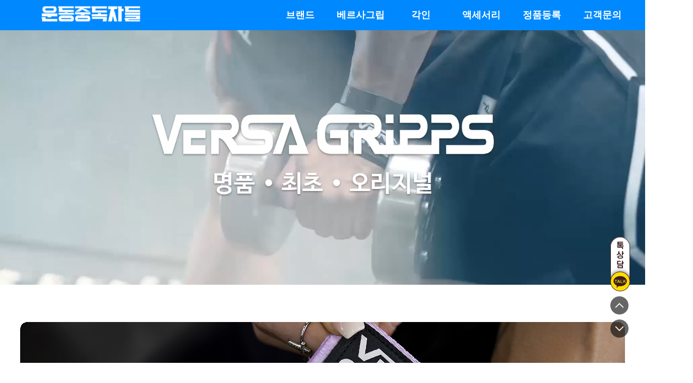

--- FILE ---
content_type: text/html
request_url: http://www.undongs.com/
body_size: 14192
content:

<!DOCTYPE html PUBLIC "-//W3C//DTD HTML 4.01//EN" "http://www.w3.org/TR/html4/strict.dtd">
<html>
<head>
<meta http-equiv="CONTENT-TYPE" content="text/html;charset=EUC-KR">
<link rel="shortcut icon" href="/shopimages/chojisung/favicon.ico" type="image/x-icon">
<link rel="apple-touch-icon-precomposed" href="/shopimages/chojisung/mobile_web_icon.png" />
<meta name="referrer" content="no-referrer-when-downgrade" />
<meta property="og:type" content="website" />
<meta property="og:url" content="http://www.undongs.com" />
<link rel="canonical" href="http://www.undongs.com">
<link rel="alternate" href="http://www.undongs.com/m">
<title>운동중독자들</title>
<meta http-equiv="X-UA-Compatible" content="IE=edge" />
<meta name="naver-site-verification" content="0570be2643895d101281eecf921450d503b863d6" />
<meta name="google-site-verification" content="qallC-6ytaVvhr-spRLd_R6Pc6G2yNIpFfDKZEcTqMY" />
<meta name="title" content="운동중독자들">
<meta name="description" content="베르사그립 VERSAGRIPPS 정품 한국 독점 공식판매처, 스트랩계의 하이엔드 브랜드, 혁명, 신세계, 명품 또다른 이름 베르사그립">
<meta name="keywords" content="베르사그립,versa gripps,벌사그립,베르사,베르사스트랩,헬스스트랩,헬스그립,명품스트랩,헬스용품,헬스,용품,운동중독자들">
<meta property="og:type" content="website">
<meta property="og:title" content="운동중독자들">
<meta property="og:description" content="베르사그립 정품 한국 독점 공식판매처, 스트랩계의 하이엔드 브랜드, 혁명, 신세계, 명품 또다른 이름 베르사그립">
<meta property="og:image" content="https://www.undongs.com/design/chojisung/0772marketo/meta_img.png">
<meta property="og:url" content="https://www.undongs.com">

<link type="text/css" rel="stylesheet" href="/shopimages/chojisung/template/work/27609/common.css?r=1755841474" /><link href="https://fonts.googleapis.com/css?family=Raleway:400,700|Roboto:400,700&display=swap" rel="stylesheet"><!-- morenvy webfont -->
<link href="https://fonts.googleapis.com/css?family=Nanum+Gothic:400,700&display=swap&subset=korean" rel="stylesheet">

<span itemscope="" itemtype="http://schema.org/Organization">
  <link itemprop="url" href="https://www.undongs.com">
  <a itemprop="sameAs" href="http://blog.naver.com/fitkorea2009"></a>
  <a itemprop="sameAs" href="http://post.naver.com/my.nhn?memberNo=17144449"></a>
  <a itemprop="sameAs" href="https://tv.naver.com/undongs"></a> 
  <a itemprop="sameAs" href="https://www.instagram.com/undongs_jd"></a>  
  <a itemprop="sameAs" href="https://www.facebook.com/undongs2020"></a>
  <a itemprop="sameAs" href="https://www.youtube.com/c/fitkorea"></a>  
</span>

<!-- Google tag (gtag.js) -->
<script async src="https://www.googletagmanager.com/gtag/js?id=AW-992706604">
</script>
<script>
  window.dataLayer = window.dataLayer || [];
  function gtag(){dataLayer.push(arguments);}
  gtag('js', new Date());

  gtag('config', 'AW-992706604');
</script>

<!-- Event snippet for 운동중독자들 전환 conversion page
In your html page, add the snippet and call gtag_report_conversion when someone clicks on the chosen link or button. -->
<script>
function gtag_report_conversion(url) {
  var callback = function () {
    if (typeof(url) != 'undefined') {
      window.location = url;
    }
  };
  gtag('event', 'conversion', {
      'send_to': 'AW-992706604/snRICPrD2G8QrICu2QM',
      'value': 1.0,
      'currency': 'KRW',
      'transaction_id': '',
      'event_callback': callback
  });
  return false;
}
</script>

<!-- Google Tag Manager -->
<script>(function(w,d,s,l,i){w[l]=w[l]||[];w[l].push({'gtm.start':
new Date().getTime(),event:'gtm.js'});var f=d.getElementsByTagName(s)[0],
j=d.createElement(s),dl=l!='dataLayer'?'&l='+l:'';j.async=true;j.src=
'https://www.googletagmanager.com/gtm.js?id='+i+dl;f.parentNode.insertBefore(j,f);
})(window,document,'script','dataLayer','GTM-M5JRQJL');</script>
<!-- End Google Tag Manager -->
</head>
<script type="text/javascript" src="//wcs.naver.net/wcslog.js"></script>
<script type="text/javascript">
if (window.wcs) {
    if(!wcs_add) var wcs_add = {};
    wcs_add["wa"] = "s_3799db3bf78c";
    wcs.inflow('undongs.com');
    wcs_do();
}
</script>

<body>
<script type="text/javascript" src="/js/jquery-1.7.2.min.js"></script><script type="text/javascript" src="/js/lazyload.min.js"></script>
<script type="text/javascript">
function getCookiefss(name) {
    lims = document.cookie;
    var index = lims.indexOf(name + "=");
    if (index == -1) {
        return null;
    }
    index = lims.indexOf("=", index) + 1; // first character
    var endstr = lims.indexOf(';', index);
    if (endstr == -1) {
        endstr = lims.length; // last character
    }
    return unescape(lims.substring(index, endstr));
}
</script><script type="text/javascript">
var MOBILE_USE = '';
var DESIGN_VIEW = 'PC';
</script><script type="text/javascript" src="/js/flash.js"></script>
<script type="text/javascript" src="/js/neodesign/rightbanner.js"></script>
<script type="text/javascript" src="/js/bookmark.js"></script>
<script type="text/javascript">

var pre_ORBAS = 'A';
var pre_min_amount = '1';
var pre_product_uid = '';
var pre_product_name = '';
var pre_product_price = '';
var pre_option_type = '';
var pre_option_display_type = '';
var pre_optionJsonData = '';
var IS_LOGIN = 'false';
var is_bulk = 'N';
var bulk_arr_info = [];
var pre_min_add_amount = '1';
var pre_max_amount = '100000';

    var is_unify_opt = '1' ? true : false; 
    var pre_baskethidden = 'A';

var is_unify_opt = true;
var ORBAS = 'A';
var min_amount = '1';
var min_add_amount = '1';
var max_amount = '100000';
var product_uid = '';
var product_name = '';
var product_price = '';
var option_type = '';
var option_display_type = '';
var is_dummy = null;
var is_exist = null;
var optionJsonData = '';
var view_member_only_price = '';
var IS_LOGIN = 'false';
var shop_language = 'kor';
var is_bulk = 'N';
var bulk_arr_info = [];
var use_option_limit = '';
var design_view = 'PC';

var db = 'chojisung';
var baskethidden = 'A';
function hanashopfree() {
    
}

var viewsslmain="";
function clicksslmain(){
   if(!viewsslmain.closed && viewsslmain) viewsslmain.focus();
   else{
       viewsslmain = window.open("about:blank","viewsslmain","height=304,width=458,scrollbars=no");
       viewsslmain.document.write('<title>보안접속이란?</title>');
       viewsslmain.document.write('<style>\n');
       viewsslmain.document.write('body { background-color: #FFFFFF; font-family: "굴림"; font-size: x-small; } \n');
       viewsslmain.document.write('P {margin-top:2px;margin-bottom:2px;}\n');
       viewsslmain.document.write('</style>\n');
       viewsslmain.document.write('<body topmargin=0 leftmargin=0 marginleft=0 marginwidth=0>\n');
       viewsslmain.document.write('<a href="JavaScript:self.close()"><img src="/images/common/ssllogin_aboutimg.gif" align=absmiddle border=0 /></a>');
       viewsslmain.moveTo(100,100);
   }
}
function getCookie_mainm(name) {
    lims = document.cookie;
    var index = lims.indexOf(name + "=");
    if (index == -1) return null;
    index = lims.indexOf("=", index) + 1; // first character
    var endstr = lims.indexOf(";", index);
    if (endstr == -1) endstr = lims.length; // last character
    return unescape(lims.substring(index, endstr));
}

function get_page_id() {
    var query_string = window.location.search.substring(1);
    var vars  = query_string.split('&');
    for (i = 0; i < vars.length; i++) {
        tmp = vars[i].split('=');
        if (tmp[0] == 'page_id') { 
            return tmp[1];
        } 
    } 
    return 1;
}

</script>

<link type="text/css" rel="stylesheet" href="/shopimages/chojisung/template/work/27609/main.css?t=202511181122" />
<div id='blk_scroll_wings'><script type='text/javascript' src='/html/shopRbanner.html?param1=1' ></script></div>
<div id='cherrypicker_scroll'></div>


<!-- 메인 원형팝업 : 원형팝업 / 가상태그 -> 사용자태그 -> 메인 원형팝업 -->
<!-- 메인 원형팝업을 사용하지 않으시려면 아래 소스를 지워주세요. -->
<!--personal{main_pop01}/-->

<div id="wrap">

<link type="text/css" rel="stylesheet" href="/shopimages/chojisung/template/work/27609/header.1.css?t=202511171413" />
<!-- Google Tag Manager (noscript) -->
<noscript><iframe src="https://www.googletagmanager.com/ns.html?id=GTM-M5JRQJL"
height="0" width="0" style="display:none;visibility:hidden"></iframe></noscript>
<!-- End Google Tag Manager (noscript) -->

<script src="/design/chojisung/0772marketo/js/jquery-1.12.0.min.js"></script>
<script src="/design/chojisung/0772marketo/js/jquery.bxslider.min.js"></script><!-- 최상단 슬라이드 띠배너 js -->
<script src="/design/chojisung/0772marketo/js/jquery.cookie.js"></script><!-- 최상단 슬라이드 띠배너 js -->
<script type="text/javascript" src="/design/chojisung/0772marketo/js/swiper.min.js"></script><!-- morenvy script -->
<script type="text/javascript" src="/design/chojisung/0772marketo/js/jquery.mCustomScrollbar.min.js"></script><!-- morenvy script -->
<link rel="stylesheet" href="/design/chojisung/0772marketo/css/jquery.mCustomScrollbar.min.css"><!-- morenvy css -->
<link rel="stylesheet" href="/design/chojisung/0772marketo/css/swiper.min.css"><!-- morenvy css -->

<div id="hdWrap">
<!--최상단 슬라이드 띠배너 시작>
<div id="topBanner">
    <div class="bnnr_bx">
        <a href="/shop/page.html?id=49&gf_ref=Yz15akdEN1g=">공식판매처에서 베르사그립 구매 시 7가지 혜택을 드립니다.</a>
        <p class="bt_closeBanner" onClick="close_banner()">닫기</p>
    </div>
</div>><!-- //topBanner -->
<!-- //최상단 슬라이드 띠배너 끝 -->

<div class="header">
        <div class="hWrap">
            <h1>
                <a href="https://www.undongs.com/" title="메인 바로가기">
                    <!--pc-->
                    <img src="http://whey24.godohosting.com/versaGrippsKorea/reNewal_2023/header_test/header_logo.png" alt="로고" class="pc">
                    <!--pc2-scroll-->
                    <img src="http://whey24.godohosting.com/versaGrippsKorea/reNewal_2023/header_test/header_logo.png" alt="로고" class="pc2">
                </a>
            </h1>

            <nav class="mNav">
                <ul>
                    <li>
                        <a href="/shop/page.html?id=39&da_ref=Yz1PbEpJejQ=">브랜드</a>
                        <ul class="subNav" style="display: none; height:350px; paddingp-top:0px; margin-top:0px; padding-bottom:0px; margin-botton:0px; ">
                            <li><a href="/shop/page.html?id=39&da_ref=Yz1PbEpJejQ=" title="브랜드스토리 보기">브랜드 스토리</a> </li>
                            <li><a href="/shop/page.html?id=48&da_ref=Yz1vUG9JUDE=" title="독점수입사 보기">독점수입</a></li>
                            <li><a href="/shop/page.html?id=42&da_ref=Yz1JejNBYW0=" title="특허기술 보기">특허 기술</a></li>
                        </ul>
                    </li>
                    <li>
                        <a href="/shop/shopbrand.html?xcode=024&type=X_ref=Yz1LVzNuUmM=" class="main_nav" title="베르사그립 보기">베르사그립</a>
                        <ul class="subNav" style="display: none; height:350px; paddingp-top:0px; margin-top:0px; padding-bottom:0px; margin-botton:0px; ">
                            <li><a href="/shop/shopbrand.html?xcode=024&type=X&mcode=004" title="베르사그립 익스트림 보기">익스트림</a> </li>
                            <li><a href="/shop/shopbrand.html?xcode=024&type=X&mcode=005" title="베르사그립 프로 보기">프로</a></li>
                            <li><a href="/shop/shopbrand.html?xcode=024&type=X&mcode=002" title="베르사그립 핏프로 보기">핏프로</a></li>
                            <li><a href="/shop/shopbrand.html?xcode=024&type=X&mcode=006" title="베르사그립 핏 보기">핏</a></li>                       
                            <li><a href="/shop/shopbrand.html?xcode=024&type=X&mcode=007" title="베르사그립 클래식 보기">클래식</a></li>                       
                            <li><a href="/shop/shopbrand.html?xcode=024&type=X&mcode=001" title="베르사랩 손목보호대 보기">베르사 랩</a></li>   
                        </ul>
                    </li>                          
                     <li>
                        <a href="/shop/page.html?id=40&da_ref=Yz1zc1RPbWE==">각인</a>
                        <ul class="subNav" style="display: none; height:350px; paddingp-top:0px; margin-top:0px; padding-bottom:0px; margin-botton:0px; "></ul>
                    </li>
                    <li>
                        <a href="/shop/shopbrand.html?xcode=011&type=X&da_ref=Yz1TR0RnNlA=" class="main_nav" title="액세서리 보기">액세서리</a>
                        <ul class="subNav" style="display: none; height: 300px; paddingp-top:0px; margin-top:0px; padding-bottom:0px; margin-botton:0px; "></ul>

                    </li>
                    <li>
                        <a href="/shop/page.html?id=43&da_ref=Yz1UV1lNbGc=" class="main_nav" title="정품등록 보기">정품등록</a>
                        <ul class="subNav" style="display: none; height: 300px; paddingp-top:0px; margin-top:0px; padding-bottom:0px; margin-botton:0px;">
                            <li><a href="/shop/page.html?id=45&da_ref=Yz1iVDhoVnA=">정품확인법</a></li>
                            <li><a href="/shop/page.html?id=43&da_ref=Yz1UV1lNbGc=">정품등록혜택</a></li>
                            <li><a href="/board/board.html?code=chojisung_board21&da_ref=Yz1ycWNYOTg=">정품등록하기</a></li>
                        </ul>

                    </li>
                    <li>
                        <a href="/shop/faq.html?page=1&mode=all&da_ref=Yz1lWTVoWDQ=" class="main_nav" title="고객지원 보기">고객문의</a>
                        <ul class="subNav" style="display: none; height: 300px; paddingp-top:0px; margin-top:0px; padding-bottom:0px; margin-botton:0px;">
                            <li><a href="/shop/faq.html?page=1&mode=all&da_ref=Yz1lWTVoWDQ=">FAQ</a></li>
                            <li><a href="/board/board.html?code=chojisung_image5&da_ref=Yz1SVGhScnE=" title="사용정보 보기">사용방법</a></li>
                            <!--li><a href="/m/board.html?code=chojisung_image6">제품정보</a></li-->
                            <!--li> <a href="/board/board.html?code=chojisung_board26&da_ref=Yz1SRTNKNjI=">아트클립 신청</a></li-->
                            <li><a href="/board/board.html?code=chojisung&da_ref=Yz1hRGNTS1k=">질문과 답변</a></li>
                        </ul>
                    </li>
                </ul>
            </nav>
            
             <div class="top_cart_menu">
               <ul>
                                        <li class="text"><a href="/shop/member.html?type=login">로그인</a></li>
                    <li class="text"><a href="/shop/idinfo.html">회원가입</a></li>
                                        <li><a href="/shop/member.html?type=mynewmain">마이페이지</a></li>
                    <li class="top_cart"><a href="/shop/basket.html">장바구니<span id="user_basket_quantity" class="user_basket_quantity"></span></a></li>
                    <li class="last"><a href="/shop/confirm_login.html?type=myorder">주문조회</a></li>
                </ul>
             </div>

            
        </div>
    </div>
</div><!-- #hdWrap -->


<script type="text/javascript" src="/shopimages/chojisung/template/work/27609/header.1.js?t=202511171413"></script>
<div id="contentWrapper">
<div id="contentWrap"> 
   <div class="videoWrap">
     <video preload="metadata" loop muted autoplay playsinline class="movie01"><source src="http://whey24.godohosting.com/versaGrippsKorea/vod/main/new_pc_versa1920.mp4"></video>
       <!--p class="pmslider">VERSAGRIPPS</p-->
       <!--span class="size">명품 &#149; 오리지널 &#149; 최초</span-->
    </div>
     <!--div class="mslider">
            <ul class="slider">
                 <li class="ms01">
                    <p class="pmslider">
                        Made in USA, since 1988<span class="size">최초 오리지널 명품 그립</span>
                    </p>
                </li>
                <li class="ms02">
                    <p class="pmslider">
                        VERSAGRIPPS 한국 독점 공식 수입사<span class="size">베르사그립 공식 판매처</span>
                    </p>
                </li>
                 <li class="ms03">
                    <p class="pmslider">
                        <span class="title">VERSAGRIPPS 정품등록</span>
                        무상교환 품질 보증제
                    </p>
                </li>
            </ul>
       </div-->
   
    <!-- 시안1 메인슬라이더-->  
   <!--div class="swiper mySwiper">
      <div class="swiper-wrapper">
        <div class="swiper-slide"><img src="http://whey24.godohosting.com/versaGrippsKorea/reNewal_2023/pc/test_mainSlider02.jpg"></div>
        <div class="swiper-slide">Slide 3</div>
        <div class="swiper-slide">Slide 4</div>
      </div>
      <div class="swiper-button-next"></div>
      <div class="swiper-button-prev"></div>
   </div>
   <script>
      var swiper = new Swiper(".mySwiper", {
        navigation: {
          nextEl: ".swiper-button-next",
          prevEl: ".swiper-button-prev",
        },
      });
   </script-->
   <!-- *이벤트 베르사그립 클립배너 -->
   <div class="evbanner02">
        <div class="flag"><a href="/shop/shopdetail.html?branduid=2574228"><img src="http://whey24.godohosting.com/versaGrippsKorea/reNewal_2023/pc/pcmain_fitpro_1200.jpg"></a></div>
   </div>

   <div class="evbanner">
        <div class="vgplus"><a href="/shop/page.html?id=43"><img src="http://whey24.godohosting.com/versaGrippsKorea/reNewal_2023/pc/main_benefits.jpg" alt="무상품질교환보증제 정품등록혜택"></a></div>
   </div>
   


     
   <div class="moveBan">
         <div id="product">
                    <h1 class="title">VERSAGRIPPS&nbsp;&nbsp;SERIES</h1>
                    <div class="productsWrap"> 
                          <ul class="movList">
                            <li class="extrem"><a href="/shop/shopbrand.html?xcode=024&type=Xda_ref=Yz1VbENyc2Y="> 
                              <h2 class="first" >XTREME</h2>
                            </a>
                            </li>
                            <li class="pro"><a href="/shop/shopbrand.html?xcode=024&type=Xda_ref=Yz12MVJuYkQ=">
                               <h2 class="sec">PRO</h2>
                            </a>
                            </li>
                            <li class="classic"><a href="/shop/shopbrand.html?xcode=024&type=Xda_ref=Yz02RUJuZFc=">
                               <h2 class="thr">CLASSIC</h2>
                            </a>
                            </li>
                            <li class="fit"><a href="/shop/shopbrand.html?xcode=024&type=Xda_ref=Yz1ya3VjZnc=">
                               <h2 class="for">FIT</h2>
                            </a>
                            </li>
                        </ul>
                    </div>
            </div> 
     </div><!-- 링크이동 배너 위치 -->
      
     <!-- 브랜드 스토리 -->
     <div class="brandstory">
            <div class="bswrap">
                <h1>베르사그립 한국 독점 수입사</h1>
                <h3>명품 &#149; 오리지널 &#149; 최초 </h3>
                <h4><a href="/shop/page.html?id=39&da_ref=Yz1aVTVrbWo=" class="more">브랜드스토리 > </a></h4>
            </div>
    </div>  
    <!--div class="snWrap">
    	<h1 class="Arttext">ARTCLIP&nbsp;&nbsp;SERIES</h1>
    		<div class="sns">
    			<div class="swiper-container">
    				<div class="swiper-wrapper">
    					<div class="swiper-slide">
    						<a href="/shop/shopdetail.html?branduid=2573243&da_ref=Yz01SVhjOUU=">
    							<img src="/design/chojisung/0772marketo/vg_ex_artclip01.jpg" alt="아트클립01">
    						</a>
    					</div>
    					<div class="swiper-slide">
    						<a href="/shop/shopdetail.html?branduid=2573203&da_ref=Yz1uM0JRNVk=">
    							<img src="/design/chojisung/0772marketo/vg_ex_artclip02.jpg" alt="아트클립02">
    						</a>
    					</div>
    					<div class="swiper-slide">
    						<a href="/shop/shopdetail.html?branduid=2573136&da_ref=Yz1tTHhYS3U=">
    							<img src="/design/chojisung/0772marketo/vg_ex_artclip03.jpg" alt="아트클립03">
    						</a>
    					</div>
    					<div class="swiper-slide">
    						<a href="/shop/shopdetail.html?branduid=2573149&da_ref=Yz1CSWFLczU=">
    							<img src="/design/chojisung/0772marketo/vg_ex_artcip04_V_new.jpg" alt="아트클립04">
    						</a>
    					</div>
    					<div class="swiper-slide">
    						<a href="/shop/shopdetail.html?branduid=2573140&da_ref=Yz1CcVJaeUY=">
    							<img src="/design/chojisung/0772marketo/vg_ex_artclip05.jpg" alt="아트클립05">
    						</a>
    					</div>
    					<div class="swiper-slide">
    						<a href="/shop/shopdetail.html?branduid=2573144&da_ref=Yz1KTWpFVmE=">
    							<img src="/design/chojisung/0772marketo/vg_ex_artclip06.jpg" alt="아트클립06">
    						</a>
    					</div>
    					<div class="swiper-slide">
    						<a href="/shop/shopdetail.html?branduid=2573215&da_ref=Yz1tM0ZRQ0w=">
    							<img src="/design/chojisung/0772marketo/vg_ex_artclip07.jpg" alt="아트클립07">
    						</a>
    					</div>
    					<div class="swiper-slide">
    						<a href="/shop/shopdetail.html?branduid=2573196&da_ref=Yz1jU0VOdDQ=">
    							<img src="/design/chojisung/0772marketo/vg_ex_artcip03_H_new.jpg" alt="아트클립08">
    						</a>
    					</div>
                        <div class="swiper-slide">
    						<a href="/shop/shopdetail.html?branduid=2573209&da_ref=Yz15YmUzVDg=">
    							<img src="/design/chojisung/0772marketo/vg_ex_artclip09.jpg" alt="아트클립09">
    						</a>
    					</div>
                        <div class="swiper-slide">
    						<a href="/shop/shopdetail.html?branduid=2573146&da_ref=Yz1rZUxWTmk=">
    							<img src="/design/chojisung/0772marketo/vg_ex_artclip_change.jpg" alt="아트클립10">
    						</a>
    					</div>
    				</div>
                    <div class="buttonWrap">
                     <div class="swiper-button-next"></div>
                     <div class="swiper-button-prev"></div>
                   </div>
    			</div>
    			
    		</div>
    </div-->

     <!-- 아트클립 배너 -->
    <div class="acbanner">
        <div class="acbgwarp" ><a href="/shop/shopbrand.html?xcode=011&type=XYz1BY0F4amY=" class="artb"  title ="아트클립 보기">
            <img src="http://whey24.godohosting.com/versaGrippsKorea/reNewal_2023/pc/main_ac.jpg" alt="아트클립 배너이미지"></a>
        </div>
    </div>
    
    <!-- 각인 배너 -->
    <div class="engravebanner">
        <div class="acbgwarp" ><a href="/shop/page.html?id=40" class="artb"  title ="각인소개 보기">
            <img src="http://whey24.godohosting.com/versaGrippsKorea/reNewal_2023/pc/main_engrave.jpg" alt="각인 배너이미지"></a>
        </div>
    </div>
    
     <!-- 그립패드케어 배너 -->
    <div class="gpbanner">
        <div class="gpbgwarp" ><a href="/shop/shopbrand.html?xcode=011&type=X_ref=Yz1BeWkxMjQ=" class="artb"  title ="그립패드케어 보기">
            <img src="http://whey24.godohosting.com/versaGrippsKorea/reNewal_2023/pc/main_gpc.jpg" alt="그립패드케어 배너이미지"></a>
        </div>
    </div>
    
    <!-- 타슬란에어 배너 -->
    <div class="taslanbanner">
        <div class="acbgwarp" ><a href="/shop/shopbrand.html?xcode=011&type=XYz1BY0F4amY=" class="artb"  title ="타슬란에어 보기">
            <img src="http://whey24.godohosting.com/versaGrippsKorea/reNewal_2023/pc/main_taslan.jpg" alt="타슬란에어 배너이미지"></a>
        </div>
    </div>
    
     <!-- 정품등록 배너 -->
    <div class="wtbanner">
        <div class="wtbgwarp" ><a href="/board/board.html?code=chojisung_board21&da_ref=Yz1NdlJsWjI=" class="artb"  title ="정품등록 보기">
            <img src="http://whey24.godohosting.com/versaGrippsKorea/reNewal_2023/pc/main_sig.jpg" alt="정품등록 배너이미지"></a>
        </div>
    </div>

    <!-- 사용정보, 정품등록 -->
	<div class="cboth hot_area"style="display:none;">
		<ul class="dan4">
			<li><!-- 사용정보 -->
				<a href="/board/board.html?code=chojisung_image5">
				<div class="ban_thumb"><div class="ban_ico"></div><img src="/design/chojisung/0772marketo/vg_ex_howtouse.jpg"></div>
				</a>
			</li> 
			<li><!-- 정품등록 -->
				<a href="/board/board.html?code=chojisung_board21">
				<div class="ban_thumb"><div class="ban_ico"></div><img src="/design/chojisung/0772marketo/vg_ex_warranty.jpg"></div>
				</a>
			</li>
		</ul>
	</div> 
   
</div><!-- #contentWrap -->
</div><!-- #contentWrapper -->
</div><!-- #wrap -->

<link type="text/css" rel="stylesheet" href="/shopimages/chojisung/template/work/27609/footer.4.css?t=202508221444" />
<div id="footer">
	<div id="right_quick">
        <div class="Channel"><a href="#none" onclick="javascript:window.open('http://pf.kakao.com/_rpdxjd/chat', 'lunachat', 'width=1024, height=800');"><img src="/design/chojisung/0772marketo/kakaoChatIcon2.png" alt="카카오톡채팅아이콘"></a></div>
		<div class="cboth"><a href="#none" onclick="$('html,body').animate({scrollTop:0},'slow')"><img src="/design/chojisung/mobile_marketo/m_topButton2.png" style="width:36px;"></a></div>
		<div class="cboth"><a href="#none" onclick="$('html,body').animate({scrollTop:$(document).height()},'slow');"><img src="/design/chojisung/mobile_marketo/m_bottomButton2.png" style="width:36px;" ></a></div>
	</div><!-- //right_quick -->

	<div class="cboth footer_section01">
		<div class="ft_cs">
			<!-- 하단 고객센터 전화번호 / 운영시간 텍스트 수정하는곳 -->
			<div class="ft_title">CUSTOMER CENTER</div>
			<div class="cs_numb">☎ 070-7510-2222</div>
			<div class="cs_txt">
				평일 : 오전 10시 - 오후 6시 (토,일,공휴일 휴무)<br>
				점심시간 : 오후 12시 - 오후 1시
			</div>
			<!--<div class="cs_txt2">
                [오프라인 매장 운영시간]<br>
				평일/토요일 : 오전 10시 - 오후 6시 (일,공휴일 휴뮤)<br>
				점심시간 : 오후 12시 - 오후 1시
			</div>-->
            <div class="snstxt">
             <h1>운동중독자들 SNS</h1>
             <p>Undongs Social Network Service</p>
            </div>
            <div>
                <ul class="snsList">
                    <li><a href="https://www.instagram.com/undongs_com/" target="_blank"><img src="/design/chojisung/0772marketo/snslogo_insta.png"alt="인스타그램"></a></li>
                    <li><a href="https://www.facebook.com/undongs2020" target="_blank"><img src="/design/chojisung/0772marketo/snslogo_fbook.png" alt="페이스북"></a></li>
                    <li><a href="https://www.youtube.com/channel/UCiD82hnBpK3Ol4yjtat7M9Q" target="_blank"><img src="/design/chojisung/0772marketo/snslogo_youtube.png" alt="유튜브"></a></li>
                    <li class="naver"><a href="https://blog.naver.com/fitkorea2009" target="_blank"><img src="/design/chojisung/0772marketo/vg_ex_snsicon_naver_new.png" alt="네이버블로그"></a></li>
                </ul>
            </div>
            <br>
		</div><!-- //ft_cs -->

		<div class="ft_cs2">
			<!-- 하단 입금계좌 텍스트 수정하는곳 -->
			<div class="ft_title">BANK INFORMATION</div>
			<div class="cs_numb02">140-014-233549</div>
			<div class="cs_txt">
                은행명 : 신한은행<br>				
                예금주 : (주)피트니스코리아
			</div>
			<div class="cs_txt2">
               실제 입금자 성함과 주문서에 작성하신<br>			
               입금자 명이 다를 경우, 반드시 고객센터로<br>
			   연락 바랍니다.
			</div>
		</div><!-- //ft_cs2 -->
        
		<div class="ft_cs2">
			<!-- 하단 고객센터 배송정보 텍스트 수정하는곳 -->
			<div class="ft_title">SHOPPING INFORMATION</div>
			<div class="cs_txt2">
				<strong>[당일 발송 상품]</strong> 평일 오후 4시 주문/입금건 당일 출고<br>
                (출고후 1~2일 뒤 수령)<br><br>
				[택배사안내]<br>
                *CJ 대한통운 : 1588-1255<br>
                <a href="https://www.cjlogistics.com/ko/tool/parcel/tracking" target="_blank">▶배송조회</a><br>
                *우체국(군부대,제주,도서산간) : 1588-1300<br>
                <a href="https://service.epost.go.kr/iservice/usr/trace/usrtrc001k01.jsp" target="_blank">▶배송조회</a>
			</div>
		</div><!-- //ft_cs2 -->

		<div class="escrowMenu">
				<p>안심쇼핑몰 인증</p>
                <ul class="escrow01">
                    <li><img src="/design/chojisung/0772marketo/fotterLogo_01.jpg" alt="보안서버 아이콘"/></li>
                    <li><img src="/design/chojisung/0772marketo/fotterLogo_02.jpg" alt="firewall 아이콘"/></li>
                </ul>
                <ul class="escrow02">
                    <li><img src="/design/chojisung/0772marketo/fotterLogo_03.jpg" alt="비밀번호 아이콘"/></li>
                    <li><a href="https://mark.inicis.com/mark/popup_v1.php?mid=MSwhey2433" target="_blank"><img src="/design/chojisung/0772marketo/fotterLogo_04.jpg" alt="에스크로 아이콘"/></a></li>
                </ul>
		</div>
        
        
	</div><!-- //footer_section01 -->

	<div class="footer_section02 cboth">
		<div class="footer_inner">
			<div class="ft_info01 cboth">
				<p>(주)피트니스코리아 ｜ 대표 : 조지성 ｜ 경기도 양주시 만삼로223 ｜ 사업자등록번호 : 110-81-89922 <a href="https://www.ftc.go.kr/bizCommPop.do?wrkr_no=1108189922" target="_blank">[사업자정보확인]</a><br>
                   TEL : 070-7510-2222 ｜ <a href="javascript: __mk_open('/html/email.html', 'link_send_mail', 'width=500px, height=500px, scrollbars=yes');">help@undongs.com</a> ｜ 개인정보처리관리책임 : 채승완 ｜ <a href="javascript:view_join_terms();">이용약관</a> ｜ <a href="javascript:bottom_privacy();" class="privacy">개인정보처리방침</a><br>
                    통신판매업신고번호 : 제2013-경기양주-0118호<br>
                </p>
            </div>

			<div class="ft_info02 cboth"> Copyright &copy; 운동중독자들 All Right Reserved.HOSTING BY MakeShop</div>
		</div><!-- //footer_inner -->
	</div><!-- //footer_section02 -->

	

                    <table border="0" id="MK_BottomPromotion" cellpadding="0" cellspacing="0" height="50" width="800" style="">
                <tr>
                    
                </tr>
            </table>    </div><!-- //footer -->
<style type="text/css">#MS_shopping_tab { bottom: 0; position: fixed; _position: absolute; text-align: center; width:100%; z-index: 10000; } </style>
<div id="MS_shopping_tab">
<script type="text/javascript" src="/html/shopping_tab.inc.html?&request_uri=%2F"></script>
</div>



<script type="text/javascript" src="/shopimages/chojisung/template/work/27609/main.js?t=202511181122"></script>

<iframe id="loginiframe" name="loginiframe" style="display: none;" frameborder="no" scrolling="no"></iframe>

<div id='MK_basketpage' name='MK_basketpage' style='position:absolute; visibility: hidden;'></div>

                <div id="detailpage" name="detailpage" style="position:absolute; visibility:hidden;"></div>

                    <div id="MS_popup_product_benefit_list" style="display:none"></div>

<form action="/shop/shopbrand.html" method="post" name="hashtagform">
    <input type="hidden" name="search" />
    <input type="hidden" name="search_ref" value="hashtag" />
</form> 

    <script src="/js/wishlist.js?v=1762730967"></script>
    <script>
        window.addEventListener('load', function() {
            var makeshop_wishlist = new makeshopWishlist();
            makeshop_wishlist.init();
            makeshop_wishlist.observer();
        });
    </script>

<script type="text/javascript" src="/js/neodesign/detailpage.js?ver=1763949283"></script>
<script type="text/javascript" src="/js/neodesign/product_list.js?r=20260126163306"></script>
<script type="text/javascript" src="/js/jquery.language.js"></script>
<script type="text/javascript" src="/js/neodesign/basket_send.js?ver=r245787"></script>
<script type="text/javascript" src="/js/jquery-datepicker-ko.js"></script>

<script type="text/javascript">

        (function ($) {
            $.ajax({
                type: 'POST',
                dataType: 'json',
                url: '/html/user_basket_quantity.html',
                data :{ 'IS_UNIFY_OPT': "true" }, 
                success: function(res) {                                                                                        
                    var _user_basket_quantity = res.user_basket_quantity || 0;
                    $('.user_basket_quantity').html(_user_basket_quantity); 
                },
                error : function(error) {
                    var _user_basket_quantity = 0;
                    $('.user_basket_quantity').html(_user_basket_quantity); 
                }
            });
        })(jQuery);

function topnotice(temp, temp2) {
    window.open("/html/notice.html?date=" + temp + "&db=" + temp2, "", "width=450,height=450,scrollbars=yes");
}
function notice() {
    window.open("/html/notice.html?mode=list", "", "width=450,height=450,scrollbars=yes");
}

        function view_join_terms() {
            window.open('/html/join_terms.html','join_terms','height=570,width=590,scrollbars=yes');
        }

        function top_sendmail() {
            window.open('/html/email.html', 'email', 'width=100, height=100');
        }

    function bottom_privacy() {
        window.open('/html/privacy.html', 'privacy', 'height=570,width=590,scrollbars=yes');
    }

var db = 'chojisung';

var baskethidden = 'A';

function info(temp, temp2) {
    window.open("/html/information.html?date=" + temp + "&db=" + temp2, "", "width=620,height=500,scrollbars=yes");
}

function go_hashtag(search) {
    document.hashtagform.search.value = search;
    document.hashtagform.submit();
}   

</script>
    <style type="text/css">
        .setPopupStyle { height:100%; min-height:100%; overflow:hidden !important; touch-action:none; }
    </style>
    <script src="/js/referer_cookie.js"></script>
    <script>
        window.addEventListener('load', function() {
            var referer_cookie = new RefererCookie();
            referer_cookie.addService(new EnuriBrandStoreCookie());
            referer_cookie.handler();
        });
    </script><script type="text/javascript">
if (typeof getCookie == 'undefined') {
    function getCookie(cookie_name) {
        var cookie = document.cookie;
        if (cookie.length > 0) {
            start_pos = cookie.indexOf(cookie_name);
            if (start_pos != -1) {
                start_pos += cookie_name.length;
                end_pos = cookie.indexOf(';', start_pos);
                if (end_pos == -1) {
                    end_pos = cookie.length;
                }
                return unescape(cookie.substring(start_pos + 1, end_pos));
            } else {
                return false;
            }
        } else {
            return false;
        }
    }
}
if (typeof setCookie == 'undefined') {
    function setCookie(cookie_name, cookie_value, expire_date, domain) {
        var today = new Date();
        var expire = new Date();
        expire.setTime(today.getTime() + 3600000 * 24 * expire_date);
        cookies = cookie_name + '=' + escape(cookie_value) + '; path=/;';

        if (domain != undefined) {
            cookies += 'domain=' + domain +  ';';
        }  else if (document.domain.match('www.') != null) {
            cookies += 'domain=' + document.domain.substr(3) + ';';
        }
        if (expire_date != 0) cookies += 'expires=' + expire.toGMTString();
        document.cookie = cookies;
    }
}



function MSLOG_loadJavascript(url) {
    var head= document.getElementsByTagName('head')[0];
    var script= document.createElement('script');
    script.type= 'text/javascript';
    var loaded = false;
    script.onreadystatechange= function () {
        if (this.readyState == 'loaded' || this.readyState == 'complete')
        { if (loaded) { return; } loaded = true; }
    }
    script.src = url;
    head.appendChild(script);
}
var MSLOG_charset = "EUC-KR";
var MSLOG_server  = "/log/log30";
var MSLOG_code = "chojisung";
var MSLOG_var = "V1ZSdmVrOXVkSHBQYWtWNlQybEtkbU50VW14amJEbHlXbGhzTTJJelNtdEphblJQVHpOTk5rNXFiMmxqYlZadFpGaEtjMGxxZEU5UE0wMDJUbFJ2YVdSSE9XdFpXR3RwVHpOTk5rMUViMmxKYW5RNQ==";

//파워앱에서만 사용
try {
    var LOGAPP_var = "";
    var LOGAPP_is  = "N";
    if (LOGAPP_is == "Y" && LOGAPP_var != "") {
        var varUA = navigator.userAgent.toLowerCase(); //userAgent 값 얻기
        if (varUA.match('android') != null) { 
            //안드로이드 일때 처리
            window.android.basket_call(LOGAPP_var);
        } else if (varUA.indexOf("iphone")>-1||varUA.indexOf("ipad")>-1||varUA.indexOf("ipod")>-1) { 
            //IOS 일때 처리
            var messageToPost = {LOGAPP_var: LOGAPP_var};
            window.webkit.messageHandlers.basket_call.postMessage(messageToPost);
        } else {
            //아이폰, 안드로이드 외 처리
        }
    }
} catch(e) {}
//파워앱에서만 사용 END

if (document.charset) MSLOG_charset = document.charset.toLowerCase();
if (document.characterSet) MSLOG_charset = document.characterSet.toLowerCase();  //firefox;
MSLOG_loadJavascript(MSLOG_server + "/js/mslog.js?r=" + Math.random());


</script>
    <script src="/js/search_auto_complete.js?v=20210622"></script>
    <script>
        window.addEventListener('load', function() {
            var search_auto_completion_el = document.querySelectorAll('.search_auto_completion');
            for (var i=0; i<search_auto_completion_el.length; i++) {
                var search_auto_completion = new searchAutoComplete(search_auto_completion_el[i], searchAutoCompleteOption(search_auto_completion_el[i]));
                search_auto_completion.init();
            }

            var smart_finder_auto_completion_el = document.querySelectorAll('.smart_finder_auto_completion');
            for (var i=0; i<smart_finder_auto_completion_el.length; i++) {
                var search_auto_completion = new searchAutoComplete(smart_finder_auto_completion_el[i], {
                    category_count: 0,
                    link_enabled: false,
                });
                search_auto_completion.init();
            }
        });
    </script><script type="text/javascript" src="/js/cookie.js"></script>
<script type="text/javascript">
function __mk_open(url, name, option) {
    window.open(url, name, option);
    //return false;
}

function action_invalidity() {
    return false;
}
</script>
<script type="text/javascript"></script><script type="text/javascript"></script><script type="text/javascript" src="//dynamic.criteo.com/js/ld/ld.js?a=97057" async="true"></script><script type="text/javascript">
window.criteo_q = window.criteo_q || [];
window.criteo_q.push(
    { event : "setAccount", account : '97057' },
    
    
    { event : "setZipcode", zipcode : "" },
    { event : "setSiteType", type : "d" },
    { event : "viewHome" }
);
</script>

<!-- Facebook Pixel Code -->
<script>
!function(f,b,e,v,n,t,s){if(f.fbq)return;n=f.fbq=function(){n.callMethod?
    n.callMethod.apply(n,arguments):n.queue.push(arguments)};if(!f._fbq)f._fbq=n;
n.push=n;n.loaded=!0;n.version='2.0';n.agent='plmakeshop-kr';n.queue=[];t=b.createElement(e);t.async=!0;
t.src=v;s=b.getElementsByTagName(e)[0];s.parentNode.insertBefore(t,s)}(window,
        document,'script','//connect.facebook.net/en_US/fbevents.js');
    fbq('init', '466583907668838', {external_id: '7e10faf1e8eb86c2710bf60a25d6f29257515d8a110832b3bdc50509e40af5b0'}, {'agent':'plmakeshop-kr'});
    fbq('track', 'PageView', {}, {eventID: 'MS_chojisung_pageview_20260126043306_323646281'});</script>
<!-- End Facebook Pixel Code -->
    <!-- Enliple Tracker Start -->
        <script type="text/javascript">
            (function(a,g,e,n,t){a.enp=a.enp||function(){(a.enp.q=a.enp.q||[]).push(arguments)};n=g.createElement(e);n.async=!0;n.defer=!0;n.src="https://cdn.megadata.co.kr/dist/prod/enp_tracker_makeshop_d4.min.js";t=g.getElementsByTagName(e)[0];t.parentNode.insertBefore(n,t)})(window,document,"script");
            enp('create', 'common', 'fitkorea', { device: 'W' });    
            enp('send', 'common', 'fitkorea');
        </script>
    <!-- Enliple Tracker End -->
<!-- Kakao Pixel Code -->
<script type="text/javascript" charset="UTF-8" src="//t1.daumcdn.net/kas/static/kp.js"></script>
<script type="text/javascript">
kakaoPixel.setServiceOrigin('20003');
kakaoPixel('7860318303086788696').pageView();
if (document.querySelector('.npay_btn_zzim')) {
    document.querySelector('.npay_btn_zzim').addEventListener('click', function(e) {
        e.preventDefault();
    })
}
if (document.querySelector('.npay_btn_pay')) {
    document.querySelector('.npay_btn_pay').addEventListener('click', function(e) {
        e.preventDefault();
    })
}

</script><!-- End Kakao Pixel Code --><script>


function getInternetExplorerVersion() {
    var rv = -1;
    if (navigator.appName == 'Microsoft Internet Explorer') {
    var ua = navigator.userAgent;
    var re = new RegExp("MSIE ([0-9]{1,}[\.0-9]{0,})");
    if (re.exec(ua) != null)
    rv = parseFloat(RegExp.$1);
    }
    return rv;
}

function showcherrypickerWindow(height,mode,db){
    cherrypicker_width = document.body.clientWidth;
    var isIe = /*@cc_on!@*/false;
    if (isIe) {
        cherrypicker_width = parseInt(cherrypicker_width + 18);
    }
    setCookie('cherrypicker_view','on', 0);

    
    document.getElementById('cherrypicker_layer').style.display = "block";
    document.getElementById('cherrypicker_layer').innerHTML = Createflash_return(cherrypicker_width,'','/flashskin/CherryPicker.swf?initial_xml=/shopimages/chojisung/cherrypicker_initial.xml%3Fv=1769412786&product_xml=/shopimages/chojisung/%3Fv=1769412786', 'cherrypicker_flash', '');
}

function load_cherrypicker(){
    cherrypicker_check = true;

    if (!document.getElementById('cherrypicker_layer')) {
        return;
    }


}
</script>
<script src="/js/product_rollover_image.js"></script>
<script>
    window.addEventListener('load', () => {
        // 페이지 로딩 시 롤오버 이미지가 존재하는 경우에만 스크립트 실행
        setTimeout(function () {
            // 페이지 로딩 시 롤오버 이미지가 존재하는 경우에만 스크립트 실행
            if (document.querySelectorAll('[rollover_onimg]').length > 0) {
                var productRolloverImage = new ProdctRolloverImage("pc");
                productRolloverImage.event();
            }
        }, 2000);
    });
</script>

<script type="text/javascript">
(function ($) {
    var discount_remain_timeout = setTimeout(function() {
        if (jQuery('.MS_remain_date').length > 0) {
            var discount_remain_timer = setInterval(function() {
                var now = new Date().getTime();
                jQuery('.MS_remain_date').each(function(idx, el) {
                    if (jQuery(el).attr('value').length > 0 && jQuery(el).attr('value') != '종료일 미정') {
                        var _end_date = new Date(jQuery(el).attr('value')).getTime();
                        var _remain_date = _end_date - now;

                        if (_remain_date <= 0) {
                            jQuery(this).html('');
                        } else {
                            _d = Math.floor(_remain_date / (1000 * 60 * 60 * 24));
                            _h = Math.floor((_remain_date % (1000 * 60 * 60 * 24)) / (1000 * 60 * 60));
                            _m = Math.floor((_remain_date % (1000 * 60 * 60)) / (1000 * 60));
                            _s = Math.floor(_remain_date % (1000 * 60) / 1000);

                            jQuery(el).html(_d + "일 " + _h + "시간 " + _m + "분 " + _s + "초");
                        }
                    }
                });
            }, 1000);
        }
    }, 1000);
})(jQuery);
</script><script type="text/javascript">
if (document.cookie.indexOf("app_agent=power_app") >= 0) {
    jQuery('.sns-title').hide();jQuery('.facebook').hide();jQuery('.naver').hide();jQuery('.kakaotalk').hide();jQuery('.kakao').hide();
}
</script>
<script type="text/javascript" src="/template_common/shop/basic_simple/common.js?r=1511314772"></script>


</body>
</html>

--- FILE ---
content_type: text/css
request_url: http://www.undongs.com/shopimages/chojisung/template/work/27609/main.css?t=202511181122
body_size: 4633
content:
/* BASIC css start */
/* 메인 좌측 퀵바 스타일 */
#blk_scroll_wings {top:690px !important; }
.wings_fixed {position:fixed !important;}
.left_cate_area {display:block !important;}

/* 비디오 배너 */
/*.videoWrap{ width:100%; height:780px; margin:0 auto; position: relative; background:lightpink; margin-bottom:100px;  }*/
.videoWrap img{ width:100%; height:100%; margin-top:-3px;}
video {width:100%; height:100%; margin-top:45px; }
.videoWrap .pmslider{ width : 100%; position: absolute; top:40%; left:35%;   color:#fff; z-index:1;  font-size:100px; font-family: 'S-CoreDream-5Medium'; font-weight: bold; text-align: ceter; line-height: 67px; text-shadow: 2px 1px 1px #000; 
    -moz-animation: fadeIn 4s 2s 2 ease-in-out alternate;
    -ms-animation: fadeIn 4s 2s 2 ease-in-out alternate;
    -o-animation: fadeIn 4s 2s 2 ease-in-out alternate;
    animation: fadeIn 4s 2s 2 ease-in-out alternate; opacity: 0; }
.videoWrap .size{ width: 100%;  position: absolute; top:52%; left:42%; display: block; font-size: 40px; color: #fff; font-family: 'S-CoreDream-5Medium';  text-align: ceter; text-shadow: 2px 1px 1px #000; 
    -moz-animation: fadeIn 4s 2s 2 ease-in-out alternate;
    -ms-animation: fadeIn 4s 2s 2 ease-in-out alternate;
    -o-animation: fadeIn 4s 2s 2 ease-in-out alternate;
    animation: fadeIn 4s 2s 2 ease-in-out alternate; opacity: 0; }

@keyframes fadeIn {
  0%   {     opacity: 0;}
  100% {  opacity: 1;}
}
@-webkit-keyframes fadeIn {   
  0% { opacity: 0;}
  100% {  opacity: 1;}
}
@-moz-keyframes fadeIn { 
  0% { opacity: 0;}
  100% {  opacity: 1;}
}
@-ms-keyframes fadeIn {   
  0% { opacity: 0;}
  100% { opacity: 1;} 
}
@-o-keyframes fadeIn {   
  0% {  opacity: 0;}
  100% {  opacity: 1;}
}
@keyframes fadeIn {   
  0% {  opacity: 0;}
  100% {  opacity: 1;} 
}

/*메인슬라이더*/
.mslider{ margin-bottom: 15px; margin-top:80px;  }
.mslider .slider li{ width: 100%; overflow: hidden; }
.mslider{ width:100%; height:710px;  }
.mslider .slider li{ height: 710px; background-repeat: no-repeat;  background-position: center; position: relative; }
.mslider .slider .ms01{ background-image: url(/design/chojisung/0772marketo/vg_ex_mainslider01_710_newnew.jpg); }
.mslider .slider .ms02{ background-image: url(/design/chojisung/0772marketo/vg_ex_mainslider02_710_newnew.jpg); }
.mslider .slider .ms03{ background-image: url(/design/chojisung/0772marketo/vg_ex_mainslider04_710_newnew.jpg); }
.mslider .pmslider{ font-family: 'S-CoreDream-5Medium'; color:#fff; margin-top:350px;   }
.mslider .pmslider span{ font-family: 'S-CoreDream-5Medium'; }
.mslider .ms01 .pmslider .size{ display: block; font-size: 25px; color: #fff; margin-top: 10px; opacity: 0;  }
.mslider .ms01 .pmslider.on .size{ opacity: 1; transition: 1s; transition-delay: 0.5s; }
.mslider .ms01 .pmslider{ display: block; font-size: 40px; font-weight: 800; color: #fff; text-align: center; margin-top: 140px; opacity: 0; text-shadow: 1px 2px 3px #000;  }
.mslider .ms01 .pmslider.on{ opacity: 1; transition: 1s; }

.mslider .ms02 .pmslider .size{ display: block; font-size: 25px; color: #fff; margin-top: 10px; opacity: 0;  }
.mslider .ms02 .pmslider.on .size{ opacity: 1; transition: 1s; transition-delay: 0.5s; }
.mslider .ms02 .pmslider{ display: block; font-size: 40px; font-weight: 800; color: #fff; text-align: center; margin-top: 140px; opacity: 0; text-shadow: 1px 2px 3px #000;  }
.mslider .ms02 .pmslider.on{ opacity: 1; transition: 1s; }

.mslider .ms03 .pmslider .title{ display: block; font-size: 40px; color: #fff; font-weight: 900; margin-bottom: 10px; }
.mslider .ms03 .pmslider{ width: 600px; overflow: hidden; font-size: 25px; text-align: right; letter-spacing: 0.5px; position: absolute; top: -190px; right: calc( 50% + -790px); opacity: 0; text-shadow: 1px 2px 3px #000; }
.mslider .ms03 .pmslider.on{ opacity: 1; transition: 1s; right: calc( 50% + -590px); }

/* PAGER */
.bx-wrapper .bx-pager { text-align: center; font-size: .85em;  font-family: Arial;font-weight: bold;  color: #666; padding-top: 20px; }
.bx-wrapper .bx-pager.bx-default-pager a { background: #202946; text-indent: -9999px;  display: block; width: 10px;  height: 10px;  margin: 0 5px;   outline: 0; -moz-border-radius: 5px; -webkit-border-radius: 5px;  border-radius: 5px; width:40px;}
.bx-wrapper .bx-pager.bx-default-pager a:hover, .bx-wrapper .bx-pager.bx-default-pager a.active, .bx-wrapper .bx-pager.bx-default-pager a:focus { background: #c20f2f; width:40px; }
.bx-wrapper .bx-pager-item,
.bx-wrapper .bx-controls-auto .bx-controls-auto-item {  display: inline-block; vertical-align: bottom;   *zoom: 1;  *display: inline;}
.bx-wrapper .bx-pager-item { font-size: 0; line-height: 0; }

/* DIRECTION CONTROLS (NEXT / PREV) */
.bx-wrapper .bx-prev { left: 10px;  background: url('images/controls.png') no-repeat 0 -32px; }
.bx-wrapper .bx-prev:hover,.bx-wrapper .bx-prev:focus { background-position: 0 0; }
.bx-wrapper .bx-next { right: 10px; background: url('images/controls.png') no-repeat -43px -32px;}
.bx-wrapper .bx-next:hover,.bx-wrapper .bx-next:focus {  background-position: -43px 0; }
.bx-wrapper .bx-controls-direction a {   position: absolute;  top: 50%;  margin-top: -16px;  outline: 0; width: 32px; height: 32px; text-indent: -9999px; z-index: 9999; }
.bx-wrapper .bx-controls-direction a.disabled { display: none; }
/* AUTO CONTROLS (START / STOP) */
.bx-wrapper .bx-controls-auto { text-align: center; }
.bx-wrapper .bx-controls-auto .bx-start {   display: block; text-indent: -9999px; width: 10px; height: 11px; outline: 0; background: url('images/controls.png') -86px -11px no-repeat; margin: 0 3px; }
.bx-wrapper .bx-controls-auto .bx-start:hover, .bx-wrapper .bx-controls-auto .bx-start.active,.bx-wrapper .bx-controls-auto .bx-start:focus{  background-position: -86px 0;}
.bx-wrapper .bx-controls-auto .bx-stop { display: block;  text-indent: -9999px; width: 9px; height: 11px;  outline: 0;  background: url('images/controls.png') -86px -44px no-repeat;  margin: 0 3px; }
.bx-wrapper .bx-controls-auto .bx-stop:hover, .bx-wrapper .bx-controls-auto .bx-stop.active, .bx-wrapper .bx-controls-auto .bx-stop:focus {  background-position: -86px -33px; }
/* PAGER WITH AUTO-CONTROLS HYBRID LAYOUT */
.bx-wrapper .bx-controls.bx-has-controls-auto.bx-has-pager .bx-pager {  text-align: left;  width: 80%;}
.bx-wrapper .bx-controls.bx-has-controls-auto.bx-has-pager .bx-controls-auto {  right: 0; width: 35px;}
/* IMAGE CAPTIONS */
.bx-wrapper .bx-caption {  position: absolute; bottom: 0;  left: 0; background: #666; background: rgba(80, 80, 80, 0.75); width: 100% }
.bx-wrapper .bx-caption span {  color: #fff;  font-family: Arial;  display: block; font-size: .85em;  padding: 10px;}



/* 7가지 혜택 배너 */
.vgplus { width:1200px; height:430px; margin:0 auto; margin-bottom:170px;  }
.vgplus img{ margin-top:30px; }

/* 이벤트 배너 클립 */
.flag { width:1200px; height:430px; margin:0 auto; margin-bottom:170px;  }
.flag img{margin-top:70px;}


/* 베르사그립 시리즈 */
.moveBan {  position: relative; width:1200px; height: 100%; margin:170px auto 80px auto;  }
.movList {  overflow:hidden; margin-top: 80px;   }
.movList li a{float:left; width:300px; height:456px;   }
.productsWrap > ul>.extrem a {display:block; width:300px; height:px; line-height:120px; font-weight:bold; font-size:16px; color:#fff;   }
.movList .extrem a{ background-image: url(/design/chojisung/0772marketo/vg_ex_product01.jpg);  background-repeat:no-repeat; cursor:pointer; }
.movList .pro a{ background-image: url(/design/chojisung/0772marketo/vg_ex_product02.jpg); background-repeat:no-repeat; cursor:pointer; }
.movList .classic a{ background-image: url(/design/chojisung/0772marketo/vg_ex_product03_gold.jpg); background-repeat:no-repeat; cursor:pointer; }
.movList .fit a{ background-image: url(/design/chojisung/0772marketo/vg_ex_product04_pink.jpg);  background-repeat:no-repeat; cursor:pointer;}
.movList .extrem a:hover{ background-image: url(/design/chojisung/0772marketo/vg_ex_product01_hover.jpg); transition: 0.3s; transition-delay: 0.1s; background-repeat:no-repeat; cursor:pointer; }
.movList .pro a:hover{ background-image: url(/design/chojisung/0772marketo/vg_ex_product02_hover.jpg);transition: 0.3s; transition-delay: 0.1s;  background-repeat:no-repeat; cursor:pointer; }
.movList .classic a:hover{ background-image: url(/design/chojisung/0772marketo/vg_ex_product03_hover.jpg);transition: 0.3s; transition-delay: 0.1s;  background-repeat:no-repeat; cursor:pointer; }
.movList .fit a:hover{ background-image: url(/design/chojisung/0772marketo/vg_ex_product04_hover_final.jpg);transition: 0.3s; transition-delay: 0.1s;  background-repeat:no-repeat; cursor:pointer; }
#product h1{ text-align: center;  font-size: 30px;  line-height: 48px;  color:#000; display: block; font-weight: bold;  text-shadow: 1px 1px 1px #ededed; font-family: "NanumBarunGothicBold"; z-index: 20; }
/*#product h1:after{ display: block; content: ''; width: 200px; height:2px; background-color: #c10230; position: absolute; top: 24px; left : 240px; transform: scaleX(0); transition: 0.3s; }
#product h1:hover:after{ transform: scaleX(1); }*/
#product h1:after{ display: block; content: ''; width: 30px; height:5px; background-color: #c10230; position: absolute; top: 60px; left : 580px;}
/*#product h1:before{ display: block; content: ''; width: 1200px; height:70px; border: 1px solid #c10230;  position: absolute; top: -8px; left :0px;}*/


#product h3{  text-align: center; margin-top:25px; font-size:16px; }
#product .first{ left: 95px; }
#product .sec { left: 410px; }
#product .thr { left: 690px; }
#product .for { left: 1020px; }
#product h2:hover{ color:#fff; font-size:25px; font-weight:bold; font-family: "NanumBarunGothicBold"; }
#product h2{ width:300px; height:456px;  position: absolute; top:150px; color:#202946; font-size:25px; font-weight:bold;  display: block; padding-left:15px; font-family: "NanumBarunGothicBold";  }


/* 브랜드스토리배너 */
.brandstory{ width:100%; height:450px;  background-repeat:no-repeat; background-color:#000; background-size:cover; background-position:center; } 
.bswrap{ width:100%; height:450px; background-image: url(/design/chojisung/0772marketo/vg_ex_bsbg03.jpg);  background-repeat:no-repeat; }
.brandstory .bswrap{ animation:backMoving 9s ease-out forwards;  animation-direction: reverse ;  }
@keyframes backMoving{
    from{background-size:100% 100%;}
    to{background-size:110% 110%;}
}
.bswrap h1{ width:1200px; margin:0 auto;  font-size: 32px; color:#fff;   text-align: left;  padding-top: 280px; font-family:'Noto Sans KR DemiLight', sans-serif;   font-weight:700; }
.bswrap h3{ width:1200px; margin:0 auto;  font-size: 25px; color:#fff;   text-align: left;  font-family:'Noto Sans KR DemiLight', sans-serif;   }
.bswrap h4{ width:1200px; margin:0 auto; font-size: 20px; color:#fff; text-align: left; font-weight: bold;  margin-top:15px;   }
.bswrap a{ color:#fff; font-size: 20px;   font-weight: lighter; font-family:'Noto Sans KR DemiLight', sans-serif;   }



/* 아트클립 */
.snWrap{margin-top:150px;  }
.Arttext{ width: 1200px; position:relative; margin:0 auto; }
.snWrap h1{text-align: center;  font-size: 30px;  line-height: 48px; color: #202946; display: block; font-weight: bold;  text-shadow: 1px 1px 1px #ededed; font-family: "NanumBarunGothicBold";}
.snWrap h1:after{ display: block; content: ''; width: 30px; height:5px; background-color: #c10230; position: absolute; top: 60px; left : 582px;}
.snWrap .sns{ width:100%; height: auto;  margin-top: 100px; position: relative; }
.snWrap .swiper-slide a{ width:228px; height:230px;  display: block;  }
.snWrap .swiper-container{ width: 1380px; height: auto; position: relative; float: center;  }
.snWrap .swiper-button-prev{  background-image: url(/design/chojisung/0772marketo/vg_ex_artclip_proB.png); background-size: 31px 43px;   position: absolute; top: 50%; left: 23%; margin-left: -50px; left: 50px; }
.snWrap .swiper-button-next{  background-image: url(/design/chojisung/0772marketo/vg_ex_artclip_nextB.png); background-size: 31px 43px;  position: absolute; top: 50%; right: 23%; margin-right: -16px; right: 50px; }
.snWrap .swiper-button-prev:hover{ background-image: url(/design/chojisung/0772marketo/vg_ex_artclip_proB_hover.png); }
.snWrap .swiper-button-next:hover{ background-image: url(/design/chojisung/0772marketo/vg_ex_artclip_nextB_hover.png); }



/* 아트클립배너 */
.acbanner{ width: 100%; height:400px; padding:0;   margin-top:250px;   }
.acbgwarp{ width: 1240px; height: 100%; margin: 0 auto;  margin-bottom:-59px;   }
.acbgwarp  img{ margin-top:-79px; margin-right:40px;  }
.acbgwarp a{  width: 1200px; height: 400px; }
.acbgwarp a img:hover{  width: 1202px; height: 402px; margin: 0 auto;  margin-top:-79px;  box-shadow: 0px 2px 3px rgb(0 0 0 / 30%); border-radius: 18px;}   


/* 각인소개 배너 */
.engravebanner{ width: 100%; height:400px; margin:0; padding:0;   margin-top:100px;     }
.gpbgwarp{ width: 1240px; height: 100%; margin: 0 auto;  margin-bottom:-59px;   }
.gpbgwarp  img{ margin-right:40px;   }
.gpbgwarp a{  width: 1200px; height: 400px; }
.gpbgwarp a img:hover{  width: 1202px; height: 402px; margin: 0 auto; box-shadow: 0px 2px 3px rgb(0 0 0 / 30%); border-radius: 18px;}

/* 그립패드케어배너 */
.gpbanner{ width: 100%; height:400px; margin:0; padding:0;   margin-top:20px;     }
.gpbgwarp{ width: 1240px; height: 100%; margin: 0 auto;  margin-bottom:-59px;   }
.gpbgwarp  img{ margin-right:40px;   }
.gpbgwarp a{  width: 1200px; height: 400px; }
.gpbgwarp a img:hover{  width: 1202px; height: 402px; margin: 0 auto; box-shadow: 0px 2px 3px rgb(0 0 0 / 30%); border-radius: 18px;}

/* 타슬란에어배너 */
.taslanbanner { width: 100%; height:400px; margin:0; padding:0;   margin-top:190px;     }
.gpbgwarp{ width: 1240px; height: 100%; margin: 0 auto;  margin-bottom:-59px;   }
.gpbgwarp  img{ margin-right:40px;   }
.gpbgwarp a{  width: 1200px; height: 400px; }
.gpbgwarp a img:hover{  width: 1202px; height: 402px; margin: 0 auto; box-shadow: 0px 2px 3px rgb(0 0 0 / 30%); border-radius: 18px;}



/* 정품등록배너 */
.wtbanner{ width: 100%; height:400px; margin:0; padding:0;   margin-top:30px;     }
.wtbgwarp{ width: 1240px; height: 100%; margin: 0 auto;   }
.wtbgwarp  img{  margin-right:40px;   }
.wtbgwarp a{  width: 1200px; height: 400px; }
.wtbgwarp a img:hover{  width: 1202px; height: 402px; margin: 0 auto;  box-shadow: 0px 2px 3px rgb(0 0 0 / 30%); border-radius: 18px;}    


/* 메인 카테고리 메뉴 */
.mainMenuWrap {width:1200px; margin:50px auto 0 auto;}
.menu01 {overflow:hidden;}
.menu01 li {float:left; margin-right:96px; width:120px; height:118px;}
.menu01 li:last-child {margin-right:0;}
.menu02 {overflow:hidden; margin-top:60px;}
.menu02 li {float:left; margin-right:96px;}
.menu02 li:last-child {margin-right:0;}
a.roll img.over { display: none;}
a.roll:hover img { display: none;}
a.roll:hover img.over { display: inline;}

/* 메인 상품탭 */
.swiper2 {width:1200px;margin:0px auto;}
.swiper2_text {height:60px; font-size:0; width:1200px; margin-bottom:0px; }
.swiper2_text li:first-child {border-left:1px solid #e5e5e5;}
.swiper2_text li { cursor:pointer; position:relative; display:inline-block;width:200px; border:1px solid #e5e5e5; height:60px;line-height:58px;box-sizing:border-box;border-left:0px;}
.swiper2_text li {color:#888; font-size:14px; text-align:center; font-weight:400; letter-spacing:-0.015em;}
.swiper2_text li.swiper_over { color:#252525;border:2px solid #222; font-weight:700;}
.swiper2 .swiper-pagination2 {display:none;}
.swiper2 .swiper-slide {display:block;background-color:#fff;border:1px solid #e5e5e5;box-sizing:border-box;padding:40px 30px;}
.swiper2 .prd-list table td {padding-bottom:0;}
.swiper2 .prd-list table .tb-center {width:262px;}

/* 하단배너 영역 */
.hot_area {width:1200px; margin:220px auto 80px auto; position:relative;  margin-bottom:200px; }
.hot_area ul li {float:left;}
.hot_area ul li:first-child {padding-left:0px;}
.hot_area ul li {padding-left:29px;}
.hot_area .ban_thumb {position:relative;}
.hot_area .ban_ico {position:absolute; left:0px; top:0px;}
.hot_area .ev_ar {padding-top:22px; padding-right:10px;}
.hot_area a:after{ display: block; content: ''; width: 580px; height:5px; background-color: #c10230; position: absolute; bottom: -5px; transform: scaleX(0); transition: 0.3s; }
.hot_area a:hover:after{ transform: scaleX(1); }


/* 커뮤니티
.subMenu01 {width:1200px; margin:90px auto 0px auto;}
.subMenu01 ul {overflow:hidden;}
.subMenu01 ul li {float:left; margin-right:11px;}
.subMenu01 ul li:first-child {width:129px; height:40px; font-size:14px; background-color:#0089ff; display:block; line-height:40px; color:#fff; font-family:"Open Sans", "Nanum Gothic", sans-serif; font-weight:500; text-align:center;}
.subMenu01 ul li:last-child {margin-right:0px;}
.subMenu01 ul li a {width:140px; height:40px; font-size:12px; background-color:#fff; border:1px solid #dadada; display:block; line-height:40px; color:#231f20; font-family:"Open Sans", "Nanum Gothic", sans-serif; font-weight:500; text-align:center;}
.subMenu01 ul li a:hover {border:1px solid #231f20; color:#fff; background-color:#231f20;} */

/* SNS
.subMenu02 {width:1200px; margin:26px auto;}
.subMenu02 ul {overflow:hidden;}
.subMenu02 ul li {float:left; margin-right:11px;}
.subMenu02 ul li:first-child {width:160px; height:40px; font-size:14px; background-color:#0089ff; display:block; line-height:40px; color:#fff; font-family:"Open Sans", "Nanum Gothic", sans-serif; font-weight:500; text-align:center;}
.subMenu02 ul li:last-child {margin-right:0px;}
.subMenu02 ul li a {width:160px; height:40px; font-size:12px; background-color:#fff; border:1px solid #dadada; display:block; line-height:40px; color:#231f20; font-family:"Open Sans", "Nanum Gothic", sans-serif; font-weight:500; text-align:center;}
.subMenu02 ul li a:hover {border:1px solid #231f20; color:#fff; background-color:#231f20;} */

/* 브랜드
.subMenu03 {width:1200px; margin:16px auto;}
.subMenu03 ul {overflow:hidden;}
.subMenu03 ul li {float:left; margin-right:11px;}
.subMenu03 ul li:first-child {width:160px; height:40px; font-size:14px; background-color:#0089ff; display:block; line-height:40px; color:#fff; font-family:"Open Sans", "Nanum Gothic", sans-serif; font-weight:500; text-align:center;}
.subMenu03 ul li:last-child {margin-right:0px;}
.subMenu03 ul li a {width:160px; height:40px; font-size:12px; background-color:#fff; border:1px solid #dadada; display:block; line-height:40px; color:#231f20; font-family:"Open Sans", "Nanum Gothic", sans-serif; font-weight:500; text-align:center;}
.subMenu03 ul li a:hover {border:1px solid #231f20; color:#fff; background-color:#231f20;} */

#contentWrap {width:100% !important;}
#left_quick {top:762px;}
#comment_top.fixed  #left_quick {top:248px;}

/* BASIC css end */



--- FILE ---
content_type: text/css
request_url: http://www.undongs.com/shopimages/chojisung/template/work/27609/header.1.css?t=202511171413
body_size: 3689
content:
/* BASIC css start */
/* 최상단 슬라이드 띠배너 영역 
#topBanner { display:none; position: relative; width:100%; height:40px; overflow:hidden; background:#ededed; }
#topBanner .bnnr_bx { margin-left:-960px; position: absolute; top:0; left:50%; width:1920px; height:110px; }
#topBanner .bnnr_bx a{ display:block; width:1200px; margin:0 auto;  height:40px;  text-align: center; font-size:18px; color:#000;  line-height: 40px;  font-family: 'S-CoreDream-5Medium';  }
#topBanner .bnnr_bx p.bt_closeBanner { margin-left:605px; position:absolute; top:5px; left:50%; width:30px; height:30px; text-indent:-9999em; cursor:pointer; z-index:10; background:url(/design/chojisung/0772marketo/btn_topbanner_close02.png) 0 0 no-repeat; }*/

/* 191104 morenvy 정환 */
html,body,div,dl,dt,dd,ul,ol,li,h1,h2,h3,h4,h5,h6,pre,code,form,fieldset,legend,input,textarea,p,blockquote,th,td,img { margin:0; padding:0; }
html { width:100%; height:100%; }
li { list-style:none; }
img,fieldset { border:none; vertical-align:top; }
table { border:0; border-spacing:0; border-collapse:collapse; }
th,td { border:0; }

.cboth { clear:both;*zoom:1 }
.cboth:after { content:" "; display:block; clear:both; }
.fleft {float:left;}
.fright {float:right !important;}
.left { text-align: left; }
.center { text-align: center; }
.top { caption-side: top; }
.right { text-align: right; }
.bold { font-weight: bold; }
.none { display:none; }

.pdt5 {padding-top:5px;}
.pdt10 {padding-top:10px;}
.pdt15 {padding-top:15px;}
.pdt20 {padding-top:20px;}
.pdt30 {padding-top:30px;}
.pdt40 {padding-top:40px;}
.pdt50 {padding-top:50px;}
.pdt60 {padding-top:60px;}
.pdt70 {padding-top:70px;}
.pdt80 {padding-top:80px;}
.pdt100 {padding-top:100px;}

.pdb10 {padding-bottom:10px;}
.pdb20 {padding-bottom:20px;}
.pdb15 {padding-bottom:15px;}
.pdb60 {padding-bottom:60px;}

.mrt80 {margin-top:80px !important;}

/* 공통레이아웃 */
#header, #layerWrap, #contentWrap, #ftLink .link { width:1200px; padding:0; margin:0 auto; }

.item-wrap,
#content { width:1200px; min-height:740px; margin:0 auto;}
/*#content {float:left;}*/
#contentWrapper {margin:0 auto;}
.loc-navi {font-size:11px;text-align:right;border-bottom:0;padding:0;margin:20px 0;height:30px;line-height:30px; vertical-align:middle;}
.loc-navi a {height:30px;line-height:30px;}
.paging li a,
.paging li a:hover {font-weight:normal;letter-spacing:0;font-family:'Nanum Gothic', Dotum, AppleGothic, Helvetica, sans-serif;}
.paging li a:hover {color:#111;}
.paging li.now a {font-weight:bold;letter-spacing:0;}
.width1200 {width:1200px;margin:0 auto;position:relative;}
body, h1, h2, h3, h4, h5, h6, table, select, textarea, a, p {font-family:'Nanum Gothic', Dotum, AppleGothic, Helvetica, sans-serif;}

/* 게시판 상단 리스트 숨김 */
.bbs-hd {display:none;}

/* 상품리스트 (메인/검색/상품리스트)  */
.prd-list {margin:0px auto;}
.prd-list table td { border:0; vertical-align:top;text-align:center;padding-bottom:60px;}
.prd-list table .tb-center {width:278px;margin:0 auto; padding:0;text-align:center;position:relative;}
.prd-list table .info { width:100%;padding:5px 0 15px 0;text-align:left;display:inline-block;position:relative;}
.prd-list .thumb { width:100%;height:auto;font-size:0;padding:0;line-height:0; border:0px solid #e9e9e9;;position:relative;}
.prd-list .thumb:hover {border:0px solid #999;}
.prd-list .thumb a,
.prd-list .thumb img { display: block; width: 100%; height: 100%;}
.prd-list .thumb img {border:0;}
.prd-list .dsc { margin-top:20px;font-weight:400;font-size:14px;color:#151515;}
.prd-list .subname { margin-top:8px; font-weight: 400; font-size:12px;color:#999;line-height:17px;}
.prd-list .brand { margin-top:8px; font-weight: 400; font-size:12px;color:#999;line-height:17px;}
.prd-list .consumer { margin-top:15px;color:#999;font-size:12px; text-decoration:line-through;font-family:'Noto Sans KR', sans-serif;letter-spacing:-0.015em;}
.prd-list .price { margin-top:5px; font-weight:700;color:#222;font-size:20px;font-family:'Noto Sans KR', sans-serif;letter-spacing:-0.035em;}
.prd-list .price span {font-size:12px;}
.prd-list .icon { margin-top:10px; }
.prd-list .icon img {padding-right:3px;}
.prd-list .btn_zoom {position:absolute; bottom:-10px; right:-10px; text-align:center;z-index:6; width:42px; font-size:0px; opacity:0; -webkit-transition: .3s ease-in-out; transition: .3s ease-in-out;}
.prd-list .btn_zoom img {width:auto;height:auto;}
.prd-list table td:hover .btn_zoom {opacity:1; bottom:0px; right:0px;}
.prd-list .nopadding td {padding:0;}
.mk_option_preview .mk_prd_option_list {font-size:12px;border:1px solid #999;font-family:'Noto Sans KR','Montserrat', Dotum, AppleGothic, Helvetica, sans-serif;}
.mk_option_preview .mk_prd_option_list .option-name {background-color:#f4f4f4;color:#333;border-left:0;padding:6px;}
.mk_option_preview .mk_prd_option_list li {margin:5px 14px;}
.discount_info {position:absolute;right:0;top:-32px;width:60px;height:60px;text-align:center;line-height:60px;color:#fff;background-color:#443838;border-radius:50%;font-family:'Noto Sans KR','Montserrat', Dotum, AppleGothic, Helvetica, sans-serif;font-weight:bold;letter-spacing:-1px;font-size:23px;}

.prd-list #sale_bg {display:none;position:absolute; top:0px; left:0px; width:44px; height:44px; line-height:44px; text-align:center;border-radius:0 0 15px 0; background: rgb(202,223,228); background: linear-gradient(300deg, rgba(202,223,228,1) 0%, rgba(246,215,246,1) 100%); font-family:'Noto Sans KR', sans-serif;  font-weight:700;color:#252525;  font-size:18px; letter-spacing:-0.025em;}
.prd-list #sale_bg .sale_text span {font-size:14px;}

/* 기본 타이틀 */
.main_title {font-size:0px; position:relative; width:1200px; margin:0 auto;margin:0px auto 40px;text-align:center;}
.main_title span {display:block;}
.main_title span:first-child {font-size:25px; line-height:1; color:#000; font-family:'Noto Sans KR', sans-serif; font-weight:700; letter-spacing:0.010em;}
.main_title span {font-size:14px; line-height:1; color:#888; padding-top:10px; letter-spacing:-0.025em;}
.main_title a {position:absolute; right:0px; bottom:0px; font-size:14px; line-height:1; color:#888; letter-spacing:-0.025em; padding-right:13px; background:url('/design/chojisung/0772marketo/main_title_bg.gif') no-repeat; background-position:99% 3px; }
.main_title a:hover {color:#111; font-weight:900;}

/* 로그인화면 중앙정렬 
#findIdPwd_result,
#findWrap,
#loginWrap {width:1100px;margin-right:auto;margin-left:auto}
*/

/* 롤오버 */
a img.menuon {display:none;}
a img.menuoff {display:inline;}
a:hover img.menuon {display:inline;}
a:hover img.menuoff {display:none;}
a {text-decoration:none;-webkit-transition: .2s ease-in-out; transition: .2s ease-in-out; -webkit-backface-visibility: hidden;}
.move {-webkit-transition: all 0.3s; -moz-transition: all 0.3s; -ms-transition: all 0.3s; -o-transition: all 0.3s; transition: all 0.3s;}
#detailpage a {-webkit-transition: 0s ease-in-out; transition: 0s ease-in-out;}



/* base */

li{ list-style: none; } 
a{ text-decoration: none; } 
img{ border: none; } 
table{ border-collapse: collapse; border-spacing: 0px; } 
address{ font-style: normal; } 
fieldset{ border: none; } 
legend{ position: absolute; left: -999em; }
input[type=button], input[type=submit], input[type=reset], input[type=image], button, select{ cursor: pointer; } 
label.away{ position: absolute; left: -999em; } 


/* pc */
@media screen and (min-width:350px){
    .header{ width: 100%; min-width: 1780px; height: 60px; position: fixed; top: 0; left: 0; z-index: 3000; background-color: #0089ff; }
    
   
    
    /* header */
    .header.on{ height: 60px; background-color: #0089ff; border: none; }
    .header.on .tnav{ height: 100%; }
    .header.on .tnav li{ height: 60px; }
    .header.on .tnav li a{ height: 60px; }
    .header.on .hWrap{ height: 60px; background-color: transparent; }
    .header.on .hWrap h1{ width: 195px; height:36px;   }
    .header.on .hWrap h1 .pc{ display: none; }
    .header.on .hWrap h1 .pc2{ display: inline-block; }
    .header.on .mNav > ul > li{ line-height: 60px; }
    .header.on .mNav > ul > li > a{ color: #FFF; line-height: 60px;}
    .header.on .subNavBg{ top: 60px; background-color: #0089ff;  }
    .header.on .subNav{ top: 60px; }
    
  
    /* top_cart_menu */ 
   
    .top_cart_menu { float:right; position:relative;  top:22px; right:60px;  }
    .top_cart_menu ul li {float:left; padding-left:22px; }
    .top_cart_menu ul li:after{  position: relative; top: 1px; left: 12px; content: '|'; color: #fff; font-size: 11px; }
    .top_cart_menu ul li.last:after{ content: '';   }
    .top_cart_menu ul li.top_cart {position:relative; margin-right:10px; }
    .top_cart_menu ul li.top_cart:after{left:28px; }
    .top_cart_menu ul li a{color:#fff; }
    .top_cart_menu ul li:hover a { color: #fff; text-decoration: underline  }
    .top_cart_menu ul li.top_cart span {position:absolute; top:0px; right:-18px; font-size:11px; font color: #202945;  background-color:#ff0000; font-family:'Noto Sans KR', sans-serif;  font-weight:500;  text-align:center; width:17px; height:17px; line-height:17px; border-radius:50%; color:#fff; }
        
    
    /* hWrap */
    .hWrap{ width: 1780px; height: 60px; margin: 0 auto; }
    .hWrap h1 .pc2{ display: none; }
    .hWrap h1{ float: left; width: 195px; height: 36px; margin-top: 9px; margin-left:80px;}
    .hWrap h1 img{ width: 200px; height: 37px;}
    
    /* mNav */
    .mNav{ float: left; width: 800px; height: 60px;   margin-left: 260px;  }
    .mNav > ul{ width: 800px; height: 60px; display: block; float: left;}
    .mNav > ul > li{ float: left; width: 120px; height: 60px; text-align: center; position: relative; }
	.mNav > ul > li > a{ display: block; height: 100%; font-family:'Noto Sans KR Regular', sans-serif; font-weight:700;  color: #fff; font-size: 19px; font-weight: bold; position: relative;  line-height: 60px; }

    .mNav > ul > li > a:after{ content: ''; display: block; width: 0; height: 6px; background-color: #fff; position: relative; top: -6px; transition: 0.2s; margin: 0 auto; }
	.mNav > ul > li:hover > a{ color: #fff; }
	.mNav > ul > li:hover > a:after{ width: 100%; }
    
	.mNav > ul > li.on > a{ color: #fff; }
	.mNav > ul > li.on > a:after{ width: 100%; }
    
    /* subNav */
	.subNav{ position: absolute; top: 60px; left: 0; z-index: 3002; text-align: center; width: 100%; padding-top: 15px;  line-height: 30px; height: 220px; box-sizing: border-box;   }
	.subNav a{ font-size: 16px; color: #fff; font-weight: 100;  box-sizing: border-box; font-family:'Noto Sans KR Regular', sans-serif; }
	.subNav a:hover{ color: #000; font-weight:bold; }
    
    
    /* subNavBg */
    .subNavBg{ width: 100%; height: 240px; position: absolute; top: 60px; left: 0; z-index: 3001; background-color: #0089ff;  }
    


/* BASIC css end */



--- FILE ---
content_type: text/css
request_url: http://www.undongs.com/shopimages/chojisung/template/work/27609/scroll.css?t=202508221444
body_size: 1097
content:
/* BASIC css start */
/* 좌측 스크롤배너 */
#blk_scroll_wings {position:absolute;left:0%;margin-left:60px;z-index:90;padding-top:60px;}
.swiper_q01 {width:78px; border:1px solid #e9e9e9; border-radius:5px; } 
.swiper_q01 .swiper-button-prev {background-image: url('/design/chojisung/0772marketo/q_left.png'); left:24px; top:117px; width:15px; height:14px; background-size:15px 14px; margin-top:0px;}
.swiper_q01 .swiper-button-next {background-image: url('/design/chojisung/0772marketo/q_right.png'); right:24px; top:117px;width:15px; height:14px; background-size:15px 14px ;margin-top:0px;}
.swiper_q02 {width:78px; border:1px solid #e9e9e9; border-radius:5px; margin-top:10px !important;} 
.swiper_q02 .swiper-button-prev {background-image: url('/design/chojisung/0772marketo/q_left.png'); left:24px; top:117px; width:15px; height:14px; background-size:15px 14px; margin-top:0px;}
.swiper_q02 .swiper-button-next {background-image: url('/design/chojisung/0772marketo/q_right.png'); right:24px; top:117px;width:15px; height:14px; background-size:15px 14px ;margin-top:0px;}

/* BASIC css end */



--- FILE ---
content_type: application/javascript
request_url: http://www.undongs.com/shopimages/chojisung/template/work/27609/main.js?t=202511181122
body_size: 1443
content:
/* mslider */
$(document).ready(function(){
    $('.mslider .slider').bxSlider({
        auto: true,
        speed: 500,
        pause: 5000,
        mode: 'horizontal',
        onSliderLoad: function(){
            $('.mslider .slider li > span').addClass('on');
            $('.mslider .slider li > p').addClass('on');
        },
        onSlideBefore: function(){
            $('.mslider .slider li > span').removeClass('on');
            $('.mslider .slider li > p').removeClass('on');
        },
        onSlideAfter: function(){
            $('.mslider .slider li > span').addClass('on');
            $('.mslider .slider li > p').addClass('on');
        }
    });
});


jQuery(document).ready(function() {	
     
	/* morenvy.com 메인 상품탭 */
	var swiper2 = new Swiper('.swiper2', {
		effect: 'fade',
		autoHeight: true,
		speed:100,
		loop: true,
		pagination: {
			el: '.swiper-pagination2',
			clickable: true,
		},
		autoplay: {
			delay: 7000,
			disableOnInteraction: false,
		}, 
	});

	jQuery(".swiper2_text li").click(function(){
		var idx = jQuery(this).index();
		jQuery(".swiper2_text li").removeClass("swiper_over")
		jQuery(this).addClass("swiper_over")
		jQuery(".swiper-pagination2 > span").eq(idx).trigger("click")
	})

	jQuery(".swiper2 .swiper-wrapper").bind("transitionend", function(){
		jQuery(".swiper-pagination2 > span").each(function(i){
			if( jQuery(this).hasClass("swiper-pagination-bullet-active") ){
				jQuery(".swiper2_text li").removeClass("swiper_over")
				jQuery(".swiper2_text li").eq(i).addClass("swiper_over")
			}
		})
	});

	/* morenvy.com 메인 브랜드 슬라이드 */
	var swiper_brand = new Swiper('.swiper_brand', {
		effect: 'fade',
		loop: true,
		spaceBetween: 0,
		slidesPerView: 1,
		navigation: {
			nextEl: '.swiper-button-next-brand',
			prevEl: '.swiper-button-prev-brand',
		 },
		speed:700,
	});


	/* 브랜드픽01 */
	var swiper_pick01 = new Swiper('.swiper_pick01', {
		loop: true,
		autoHeight: true,
		spaceBetween: 28,
		slidesPerView: 2,
		navigation: {
			nextEl: '.swiper-button-next-pick01',
			prevEl: '.swiper-button-prev-pick01',
		 },
        autoplay: {
			delay: 7000,
			disableOnInteraction: false,
		}, 
		speed:700,
	});

	/* 브랜드픽02 */
	var swiper_pick02 = new Swiper('.swiper_pick02', {
		loop: true,
		autoHeight: true,
		spaceBetween: 28,
		slidesPerView: 2,
		navigation: {
			nextEl: '.swiper-button-next-pick02',
			prevEl: '.swiper-button-prev-pick02',
		 },
        autoplay: {
			delay: 7000,
			disableOnInteraction: false,
		}, 
		speed:700,
	});

	/* 메인 신상 롤링상품 */
	var swiper_roll = new Swiper('.swiper_roll', {
		loop: true,
		spaceBetween: 28,
		slidesPerView: 5,
		navigation: {
			nextEl: '.swiper-button-next-roll',
			prevEl: '.swiper-button-prev-roll',
		 },
        autoplay: {
			delay: 7000,
			disableOnInteraction: false,
		}, 
		speed:700,
	});

	/* 메인 최근본상품 스크롤 */
	var msie6 = $.browser == 'msie' && $.browser.version < 7;
	if(!msie6) {
		var topa = jQuery('#blk_scroll_wings').offset().top - parseFloat(jQuery('#blk_scroll_wings').css('margin-top').replace(/auto/, 0));
		jQuery(window).scroll(function(event) {
			var ya = jQuery(this).scrollTop();
			if(ya >= topa) {
				jQuery('#blk_scroll_wings').addClass('wings_fixed');
				jQuery('#blk_scroll_wings').css('margin-top', '-510px');
			} else {
				jQuery('#blk_scroll_wings').removeClass('wings_fixed');
				jQuery('#blk_scroll_wings').css('margin-top', '0');
			}
		});
	}
});



//sns
$(document).ready(function(){
    var swiper = new Swiper('.swiper-container', {
        slidesPerView: 5,
        spaceBetween: 0,
        navigation: {
            nextEl: '.swiper-button-next',
            prevEl: '.swiper-button-prev',
        },
        loop: true
    }); 
});


//brand
$(document).ready(function(){
    //초기화 - 첫번째 활성화
    $('.brand dt').first().addClass('active');
    
    $('.brand dt').click(function(){
        $('.brand dt').removeClass('active');
        $(this).addClass('active');
    });
});


//promo 
$(document).ready(function () {

    var box = '#promo li a';
    var fbox = '#promo .first';

    $(window).scroll(function () {

        var sTop = $(window).scrollTop();

        $('#promo').each(function (index) {

            var divTop = $(this).offset().top;

            if (sTop > divTop - 500) {
                $('#promo').addClass('active');
            }
        });
    });

    $(box).removeClass('active');
    $(fbox).addClass('active');

    $(box).mouseenter(function () {

        $(box).removeClass('active');
        $(this).addClass('active');

    });

    $(window).trigger('scroll');

});




--- FILE ---
content_type: application/javascript
request_url: http://www.undongs.com/shopimages/chojisung/template/work/27609/header.1.js?t=202511171413
body_size: 4117
content:
//mobileBtn
$(document).ready(function(){
    var cnt = 0; //0과 1을 담는 스위치변수
    //delay메서드는 animate메서드, 시각효과 메서드에만 사용
    //addClass메서드 toggleClass메서드에는 사용되지 않음
    
    //초기실행
    $('.mNavMobile .subNav').slideUp(0);
    $('.mNavMobile').css({
       opacity: 0,
       top: '0%'
    });
    $('.tnav').css('top','0%');
    
    
    $('.mobileBtn').click(function(){
        if(cnt==0){ //X로 변경
            //두번째 라인 사라지게 처리
			setTimeout(function(){
				$('.mobileBtn .line02').addClass('on');
			},0);
			
			//첫번째 선과 세번째 선이 십자가로 크로스
			setTimeout(function(){
				$('.mobileBtn .line01').addClass('on');
				$('.mobileBtn .line03').addClass('on');
			},300);
			
			//크로스가 45도를 기울게 처리 => X로 변경
			setTimeout(function(){
				$('.mobileBtn a').addClass('on');
			},600);

            $('.mNavMobile').animate({
                opacity: 1,
                top: 0
            },'slow');
            
            $('.tnav').animate({
                top: 0
            },'slow');
            
            cnt = 1;
        }else{ //햄버거로 변경
            //한번에 변경
            $('.mobileBtn a').removeClass('on');
			$('.mobileBtn .line01').removeClass('on');
			$('.mobileBtn .line03').removeClass('on');
			$('.mobileBtn .line02').removeClass('on');
            
            
            $('.mNavMobile').animate({
                opacity: 0,
                top: '-100%'
            },'slow',function(){
                $(this).find('.subNav').slideUp(0);
                $('.mNavMobile > ul > li').removeClass('on');
            });
            
            $('.tnav').animate({
                top: '-100%'
            },'slow');
            
            cnt = 0;
        }
    });
    
    //메인네비 클릭시 하위네비 보이게 처리
    $('.mNavMobile .topNav').click(function(){
        //열려 있지 않다면 열기
        var is = $(this).next().is(':hidden');
        
        
        $('.mNavMobile > ul > li').removeClass('on');
        $(this).parent().addClass('on');
        
        if(is){
            $('.mNavMobile .subNav').slideUp(0);
			$(this).next().slideDown('fast');
            $(this).find('div').addClass('on');
        }else{
            $('.mNavMobile .subNav').slideUp(0);
            $('.mNavMobile > ul > li').removeClass('on');
            $(this).find('div').removeClass('on');
        }
    });
});




//pc용메인네비
$(document).ready(function(){
    //하위메뉴 배경을 동적생성
    var bg = $('<div class="subNavBg"></div>');
    
    //hWrap의 자손으로 맨뒤에 삽입
    $('.hWrap').append(bg);
    
    //초기실행 - 하위메뉴와 배경 안보이게 처리
    $('.mNav .subNav, .subNavBg').slideUp(0);
    
    //hover이벤트
    $('.mNav').hover(function(){ //mouseenter이벤트
        $('.mNav .subNav, .subNavBg').stop().slideDown('fast');
    },function(){ //mouseleave이벤트
        $('.mNav .subNav, .subNavBg').stop().slideUp('fast');
    });
    
    //웹접근성 - tab과 shift+tab처리
    //tab 초점처리
    $('.mNav .topNav').focus(function(){
        $('.mNav .subNav, .subNavBg').stop().slideDown('fast');
        
        
        $('.mNav > ul > li').removeClass('on');
        $(this).parent().addClass('on');
    });
    
    //마지막 하위메뉴에서 tab 혹은 shift+tab처리에 대한 명령
    $('.mNav .subNav li:last a').keydown(function(e){
        if(e.keyCode==9){ //tab키를 눌렀을 때
            if(!e.shiftKey){ //shift를 누르지는 않았을 때
                $('.mNav .subNav, .subNavBg').stop().slideUp('fast');
                $('.mNav > ul > li').removeClass('on');
            }
        }
    });
    
    //다른 하위메뉴에 초점갔을 때 메인네비 색상 오류 수정
    $('.mNav .subNav li:last-child a').focus(function(){
        $('.mNav > ul > li').removeClass('on');
        $(this).parents('.subNav').parent().addClass('on');
    });
    
    //첫번째 메인네비에서 shift+tab시 사라지게 처리
    $('.mNav .topNav').first().keydown(function(e){
        if(e.keyCode==9){ //tab키를 눌렀을 때
            if(e.shiftKey){ //shift키를 눌렀을 때 (최종적으로 shift+tab)
                $('.mNav .subNav, .subNavBg').stop().slideUp('fast');
                $('.mNav > ul > li').removeClass('on');
            }
        }
    });
});



//header scroll
$(document).ready(function(){
    $(window).scroll(function(){
        //조건 - 스크롤탑의 위치가 0보다 크고 창크기가 960이상일때 header.on
        var w = $(window).width();
        var top = $(window).scrollTop();
        
        if(w>=960 && top>0){
			$('.header').addClass('on');
		}else{
			$('.header').removeClass('on');
		}
    });
});








//최상단 슬라이드 띠배너 닫기
function close_banner(){
    jQuery("#topBanner").slideUp(300);
    jQuery(".fix_rt_menu").animate({top:"28px"},200);
    jQuery.cookie('topbanner', 'close', { expires: 1, path: '/' });  
}

/* 최상단 슬라이드 띠배너 쿠키값에 따른 초기 처리 */
jQuery(document).ready(function(){
    
    if(jQuery.cookie('topbanner') != "close") {
        jQuery("#topBanner").slideDown();
        jQuery(".fix_rt_menu").css("top", "108px");
    }
});




/* morenvy.com 상단 검색어 홍보문구 */
document.search.search.value = '#찾고 싶은 제품을 검색해보세요!';
document.search.search.onfocus = function () {
    this.value = '';
}



jQuery(document).ready(function() {	
	/* morenvy.com 상단 전체카테고리 */
    jQuery(".all_menu_btn").bind("click", function() {
        var that = jQuery(this);
        if (that.hasClass("is-open")) {
            that.removeClass("is-open").addClass("is-closed");
            jQuery("#all_cate_menu").slideDown("fast");
			jQuery('.top_menu_area .all_menu_btn span').css('background-position','0px bottom');
        } else {
            that.removeClass("is-closed").addClass("is-open");
            jQuery("#all_cate_menu").slideUp("fast");
			jQuery('.top_menu_area .all_menu_btn span').css('background-position','0px top');
        }
    });

	/* morenvy.com 상단 전체카테고리영역외 클릭시 레이어닫기 */
	jQuery(document).mouseup(function(e){
		var all_cate_out = jQuery("#all_cate_menu");
		var all_menu_btn_out = jQuery(".all_menu_btn");
		if((all_cate_out.has(e.target).length === 0) && (all_menu_btn_out.has(e.target).length === 0)){
			if (jQuery(".all_menu_btn").hasClass("is-closed")) {
				jQuery(".all_menu_btn").trigger("click");
			}
		}			
	});

	/* morenvy.com 상단 전체카테고리 세로값 오버시 스크롤 */
	jQuery("#all_cate_menu").mCustomScrollbar({
		autoHideScrollbar:true,
		scrollbarPosition: "outside",
		theme:"3d-dark",
		scrollButtons:{
			enable:true
		},
	});

	/* morenvy.com 전체 카테고리 소분류 */
	jQuery('#all_cate_area ul li.a_sub_cate').mouseenter(function() {
		jQuery(this).find('.all_cate_sub').css("display","block");
		jQuery("> a", this).addClass('sub_mouse_hover');
		jQuery(this).find('.sub_cate_on_arrow2').addClass('rotateon');
	}).mouseleave(function() {
		jQuery(this).find('.sub_cate_on_arrow2').removeClass('rotateon');
		jQuery("> a", this).removeClass('sub_mouse_hover');
		jQuery(this).find(".all_cate_sub").css("display","none");
	});

	/* morenvy.com 상단 카테고리 소분류 */
	jQuery('#header .section3 .catelist > li > .sub1 > li').mouseenter(function() {
		jQuery(this).find('.sub2').css("display","block");
		jQuery("> a", this).addClass('sub_mouse_hover');
		jQuery(this).find('.sub_cate_on_arrow').addClass('rotateon');
	}).mouseleave(function() {
		jQuery(this).find('.sub_cate_on_arrow').removeClass('rotateon');
		jQuery("> a", this).removeClass('sub_mouse_hover');
		jQuery(this).find(".sub2").css("display","none");
	});

	/* morenvy.com 메인 좌측 카테고리 */
	jQuery('#left_menu > li').mouseenter(function() {
		jQuery(this).find('.sub1').css("display","block");
		jQuery("> a", this).addClass('mouse_hover');
	}).mouseleave(function() {
		jQuery("> a", this).removeClass('mouse_hover');
		jQuery(this).find(".sub1").css("display","none");
	});

	/* morenvy.com 메인 좌측 카테고리 소분류 */
	jQuery('#left_menu > li .sub1 > li').mouseenter(function() {
		jQuery(this).find('.sub2').css("display","block");
		jQuery("> a", this).addClass('sub_mouse_hover');
		jQuery(this).find('.sub_cate_on_arrow').addClass('rotateon');
	}).mouseleave(function() {
		jQuery(this).find('.sub_cate_on_arrow').removeClass('rotateon');
		jQuery("> a", this).removeClass('sub_mouse_hover');
		jQuery(this).find(".sub2").css("display","none");
	});   
    
	/* morenvy.com 메인 좌측 자동높이값 */
	var showHeight = jQuery(".left_cate_area .left_category").height();
	var showOverHeight = jQuery(".left_cate_area .left_category ul").height() + 40;
	var showOverHeightsub = jQuery(".left_cate_area .left_category ul").height() - 1;

	if(showOverHeight >= showHeight) {
		jQuery('.left_cate_area').mouseenter(function(){
			jQuery(".left_category", this).css('height', showOverHeight + "px");
			jQuery("#left_menu > li .sub1", this).css('height', showOverHeightsub + "px");
			jQuery(".left_category", this).addClass("mouse_hover");
		}).mouseleave(function(){
			jQuery(".left_category", this).css('height', showHeight + "px");
			jQuery("#left_menu > li .sub1", this).css('height', showHeight + "px");
			jQuery(".left_category", this).removeClass("mouse_hover");
		});
	}

	/* morenvy.com 상단영역 스크롤 고정 */
	var msie6 = $.browser == 'msie' && $.browser.version < 7;
	if (!msie6) {
		var top = jQuery('#comment_top').offset().top - parseFloat(jQuery('#comment_top').css('margin-top').replace(/auto/, 0));
		jQuery(window).scroll(function(event) {
			var y = jQuery(this).scrollTop();
			if (y >= top) {
				jQuery('#comment_top').addClass('fixed');
				jQuery('.left_cate_area').css('top','55px');
			} else {
				jQuery('#comment_top').removeClass('fixed');
				jQuery('.left_cate_area').css('top','178px');
			}
		});
	}

	/* morenvy.com 좌측 스크롤배너 01 */
	var swiper_q01 = new Swiper('.swiper_q01', {
		loop: true,
		spaceBetween: 0,
		slidesPerView: 1,
		navigation: {
			nextEl: '.swiper-button-next-q01',
			prevEl: '.swiper-button-prev-q01',
		 },
        autoplay: {
		 delay: 7000,
		 disableOnInteraction: false,
		}, 
	});

	/* morenvy.com 좌측 스크롤배너 02 */
	var swiper_q02 = new Swiper('.swiper_q02', {
		loop: true,
		spaceBetween: 0,
		slidesPerView: 1,
		navigation: {
			nextEl: '.swiper-button-next-q02',
			prevEl: '.swiper-button-prev-q02',
		 },
        autoplay: {
		 delay: 7000,
		 disableOnInteraction: false,
		}, 
	});

	/* morenvy.com 퀵메뉴 팝업 */
	function smdelCookieCpa(cookie_name) {
	    var _today = new Date();
	    var value = '';
	    _today.setDate(_today.getDate() - 1);
	    document.cookie = cookie_name + "=" + value + '; path=/;' + "; expires=" + _today.toGMTString();
	}
    jQuery(".icon_quick_plus").bind("click", function() {
        var that = jQuery(this);
        if (that.hasClass("is-open")) {
            that.removeClass("is-open").addClass("is-closed");
            jQuery("#right_quick > ul").slideDown("fast");
			setCookieCpa("smcookie", "smcookie", 1);
        } else {
            that.removeClass("is-closed").addClass("is-open");
            jQuery("#right_quick > ul").slideUp("fast");
			smdelCookieCpa("smcookie");
        }
    });
	if (getCookiefss("smcookie")) {
		jQuery(".icon_quick_plus").removeClass("is-open").addClass("is-closed");
		jQuery("#right_quick > ul").slideDown("fast");
	}

    /* morenvy.com 상품 할인율 */
    jQuery(".salebox").each(function(index) {
        var custom_price = jQuery(this).find("input[name='custom_price']").val(); // 소비자가
        var product_price = jQuery(this).find("input[name='product_price']").val(); // 판매가
        var sale_cnt = "";
        if(custom_price == "") custom_price = 0;
        else custom_price = parseInt(custom_price);
        if(product_price == "") product_price = 0;
        else product_price = parseInt(product_price.replace(",", ""));
        if((custom_price > 0) && (product_price > 0) && (custom_price > product_price)) {
            sale_cnt = Math.round((custom_price - product_price) / custom_price * 100);
            jQuery(this).find('.sale_text').html(sale_cnt + '<span>%</span>');
            jQuery(this).find('#sale_bg').css("display", "block");
        } else {
            jQuery(this).find('#sale_bg').css("display", "none");
        }
    });

});

/* morenvy.com 퀵메뉴 쿠키 스크립트 */
function setCookieCpa(cookie_name, cookie_value, expire_date) {
    var today = new Date();
    var expire = new Date();
    expire.setTime(today.getTime() + 3600000 * 24 * expire_date);
    cookies = cookie_name + '=' + cookie_value + '; path=/;';
    if (expire_date != 0) cookies += 'expires=' + expire.toGMTString();
    document.cookie = cookies;
}

function delCookieCpa(cookie_name) {
    var _today = new Date();
    var value = '';

    _today.setDate(_today.getDate() - 1);

    document.cookie = cookie_name + "=" + value + "; expires=" + _today.toGMTString();
}

function getCookiefss(name) {
    lims = document.cookie;
    var index = lims.indexOf(name + "=");
    if (index == -1) {
        return null;
    }
    index = lims.indexOf("=", index) + 1; // first character
    var endstr = lims.indexOf(';', index);
    if (endstr == -1) {
        endstr = lims.length; // last character
    }
    return unescape(lims.substring(index, endstr));
}










